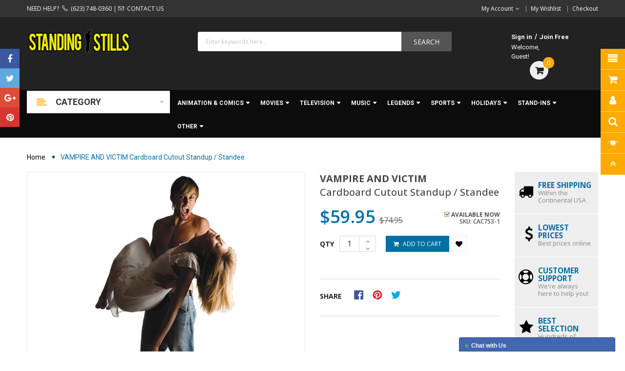

--- FILE ---
content_type: text/css
request_url: https://standingstills.com/cdn/shop/t/2/assets/globo.menu.css?v=57147196898109246991647368646
body_size: 7232
content:
@import"https://fonts.googleapis.com/css2?family=Work+Sans:ital,wght@0,500&family=Work+Sans:ital,wght@0,500&family=Work+Sans:ital,wght@0,600&family=Work+Sans:ital,wght@0,400&family=Work+Sans:ital,wght@0,400";@import"https://maxcdn.bootstrapcdn.com/font-awesome/4.7.0/css/font-awesome.min.css";.gm-menu .owl-carousel{display:none;width:100%;-webkit-tap-highlight-color:transparent;position:relative;z-index:1}.gm-menu .owl-carousel .gmowl-stage{position:relative;-ms-touch-action:pan-Y;touch-action:manipulation;-moz-backface-visibility:hidden}.gm-menu .owl-carousel .gmowl-stage:after{content:".";display:block;clear:both;visibility:hidden;line-height:0;height:0}.gm-menu .owl-carousel .gmowl-stage-outer{position:relative;overflow:hidden;-webkit-transform:translate3d(0,0,0)}.gm-menu .owl-carousel .gmowl-item,.gm-menu .owl-carousel .gmowl-wrapper{-webkit-backface-visibility:hidden;-moz-backface-visibility:hidden;-ms-backface-visibility:hidden;-webkit-transform:translate3d(0,0,0);-moz-transform:translate3d(0,0,0);-ms-transform:translate3d(0,0,0)}.gm-menu .owl-carousel .gmowl-item{position:relative;min-height:1px;float:left;-webkit-backface-visibility:hidden;-webkit-tap-highlight-color:transparent;-webkit-touch-callout:none}.gm-menu .owl-carousel .gmowl-item img{display:block;width:100%}.gm-menu .owl-carousel .gmowl-dots.disabled,.gm-menu .owl-carousel .gmowl-nav.disabled{display:none}.gm-menu .owl-carousel .gmowl-dot,.gm-menu .owl-carousel .gmowl-nav .gmowl-next,.gm-menu .owl-carousel .gmowl-nav .gmowl-prev{cursor:pointer;-webkit-user-select:none;-khtml-user-select:none;-moz-user-select:none;-ms-user-select:none;user-select:none}.gm-menu .owl-carousel .gmowl-nav button.gmowl-next,.gm-menu .owl-carousel .gmowl-nav button.gmowl-prev,.gm-menu .owl-carousel button.gmowl-dot{background:0;color:inherit;border:0;padding:0!important;font:inherit}.gm-menu .owl-carousel.gmowl-loaded{display:block}.gm-menu .owl-carousel.gmowl-loading{opacity:0;display:block}.gm-menu .owl-carousel.gmowl-hidden{opacity:0}.gm-menu .owl-carousel.gmowl-refresh .gmowl-item{visibility:hidden}.gm-menu .owl-carousel.gmowl-drag .gmowl-item{-ms-touch-action:pan-y;touch-action:pan-y;-webkit-user-select:none;-moz-user-select:none;-ms-user-select:none;user-select:none}.gm-menu .owl-carousel.gmowl-grab{cursor:move;cursor:grab}.gm-menu .owl-carousel.gmowl-rtl{direction:rtl}.gm-menu .owl-carousel.gmowl-rtl .gmowl-item{float:right}.no-js .gm-menu .owl-carousel{display:block}.gm-menu .owl-carousel .animated{animation-duration:1s;animation-fill-mode:both}.gm-menu .owl-carousel .gmowl-animated-in{z-index:0}.gm-menu .owl-carousel .gmowl-animated-out{z-index:1}.gm-menu .owl-carousel .fadeOut{animation-name:fadeOut}@keyframes fadeOut{0%{opacity:1}to{opacity:0}}.gm-menu .gmowl-height{transition:height .5s ease-in-out}.gm-menu .owl-carousel .gmowl-item .gmowl-lazy{opacity:0;transition:opacity .4s ease}.gm-menu .owl-carousel .gmowl-item .gmowl-lazy:not([src]),.gm-menu .owl-carousel .gmowl-item .gmowl-lazy[src^=""]{max-height:0}.gm-menu .owl-carousel .gmowl-item img.gmowl-lazy{transform-style:preserve-3d}.gm-menu .owl-carousel .gmowl-video-wrapper{position:relative;height:100%;background:#000}.gm-menu .owl-carousel .gmowl-video-play-icon{position:absolute;height:80px;width:80px;left:50%;top:50%;margin-left:-40px;margin-top:-40px;background:url(owl.video.play.png) no-repeat;cursor:pointer;z-index:1;-webkit-backface-visibility:hidden;transition:transform .1s ease}.gm-menu .owl-carousel .gmowl-video-play-icon:hover{-ms-transform:scale(1.3,1.3);transform:scale(1.3)}.gm-menu .owl-carousel .gmowl-video-playing .gmowl-video-play-icon,.gm-menu .owl-carousel .gmowl-video-playing .gmowl-video-tn{display:none}.gm-menu .owl-carousel .gmowl-video-tn{opacity:0;height:100%;background-position:center center;background-repeat:no-repeat;background-size:contain;transition:opacity .4s ease}.gm-menu .owl-carousel .gmowl-video-frame{position:relative;z-index:1;height:100%;width:100%}.gmcol,.gmcol-1,.gmcol-10,.gmcol-11,.gmcol-12,.gmcol-2,.gmcol-3,.gmcol-4,.gmcol-5,.gmcol-6,.gmcol-7,.gmcol-8,.gmcol-9,.gmcol-auto,.gmcol-lg,.gmcol-lg-1,.gmcol-lg-10,.gmcol-lg-11,.gmcol-lg-12,.gmcol-lg-2,.gmcol-lg-3,.gmcol-lg-4,.gmcol-lg-5,.gmcol-lg-6,.gmcol-lg-7,.gmcol-lg-8,.gmcol-lg-9,.gmcol-lg-auto,.gmcol-md,.gmcol-md-1,.gmcol-md-10,.gmcol-md-11,.gmcol-md-12,.gmcol-md-2,.gmcol-md-3,.gmcol-md-4,.gmcol-md-5,.gmcol-md-6,.gmcol-md-7,.gmcol-md-8,.gmcol-md-9,.gmcol-md-auto,.gmcol-sm,.gmcol-sm-1,.gmcol-sm-10,.gmcol-sm-11,.gmcol-sm-12,.gmcol-sm-2,.gmcol-sm-3,.gmcol-sm-4,.gmcol-sm-5,.gmcol-sm-6,.gmcol-sm-7,.gmcol-sm-8,.gmcol-sm-9,.gmcol-sm-auto,.gmcol-xl,.gmcol-xl-1,.gmcol-xl-10,.gmcol-xl-11,.gmcol-xl-12,.gmcol-xl-2,.gmcol-xl-3,.gmcol-xl-4,.gmcol-xl-5,.gmcol-xl-6,.gmcol-xl-7,.gmcol-xl-8,.gmcol-xl-9,.gmcol-xl-auto{position:relative;width:100%;min-height:1px;padding-right:15px;padding-left:15px}.gmcol-full{-webkit-box-flex:0;-ms-flex:0 0 100%;flex:0 0 100%;max-width:100%}.gmcol{-ms-flex-preferred-size:0;flex-basis:0;-webkit-box-flex:1;-ms-flex-positive:1;flex-grow:1;max-width:100%}.gmcol-auto{-webkit-box-flex:0;-ms-flex:0 0 auto;flex:0 0 auto;width:auto;max-width:none}.gmcol-1{-webkit-box-flex:0;-ms-flex:0 0 8.333333%;flex:0 0 8.333333%;max-width:8.333333%}.gmcol-2{-webkit-box-flex:0;-ms-flex:0 0 16.666667%;flex:0 0 16.666667%;max-width:16.666667%}.gmcol-3{-webkit-box-flex:0;-ms-flex:0 0 25%;flex:0 0 25%;max-width:25%}.gmcol-4{-webkit-box-flex:0;-ms-flex:0 0 33.333333%;flex:0 0 33.333333%;max-width:33.333333%}.gmcol-5{-webkit-box-flex:0;-ms-flex:0 0 41.666667%;flex:0 0 41.666667%;max-width:41.666667%}.gmcol-6{-webkit-box-flex:0;-ms-flex:0 0 50%;flex:0 0 50%;max-width:50%}.gmcol-7{-webkit-box-flex:0;-ms-flex:0 0 58.333333%;flex:0 0 58.333333%;max-width:58.333333%}.gmcol-8{-webkit-box-flex:0;-ms-flex:0 0 66.666667%;flex:0 0 66.666667%;max-width:66.666667%}.gmcol-9{-webkit-box-flex:0;-ms-flex:0 0 75%;flex:0 0 75%;max-width:75%}.gmcol-10{-webkit-box-flex:0;-ms-flex:0 0 83.333333%;flex:0 0 83.333333%;max-width:83.333333%}.gmcol-11{-webkit-box-flex:0;-ms-flex:0 0 91.666667%;flex:0 0 91.666667%;max-width:91.666667%}.gmcol-12{-webkit-box-flex:0;-ms-flex:0 0 100%;flex:0 0 100%;max-width:100%}@media (min-width:576px){.gmcol-sm{-ms-flex-preferred-size:0;flex-basis:0;-webkit-box-flex:1;-ms-flex-positive:1;flex-grow:1;max-width:100%}.gmcol-sm-auto{-webkit-box-flex:0;-ms-flex:0 0 auto;flex:0 0 auto;width:auto;max-width:none}.gmcol-sm-1{-webkit-box-flex:0;-ms-flex:0 0 8.333333%;flex:0 0 8.333333%;max-width:8.333333%}.gmcol-sm-2{-webkit-box-flex:0;-ms-flex:0 0 16.666667%;flex:0 0 16.666667%;max-width:16.666667%}.gmcol-sm-3{-webkit-box-flex:0;-ms-flex:0 0 25%;flex:0 0 25%;max-width:25%}.gmcol-sm-4{-webkit-box-flex:0;-ms-flex:0 0 33.333333%;flex:0 0 33.333333%;max-width:33.333333%}.gmcol-sm-5{-webkit-box-flex:0;-ms-flex:0 0 41.666667%;flex:0 0 41.666667%;max-width:41.666667%}.gmcol-sm-6{-webkit-box-flex:0;-ms-flex:0 0 50%;flex:0 0 50%;max-width:50%}.gmcol-sm-7{-webkit-box-flex:0;-ms-flex:0 0 58.333333%;flex:0 0 58.333333%;max-width:58.333333%}.gmcol-sm-8{-webkit-box-flex:0;-ms-flex:0 0 66.666667%;flex:0 0 66.666667%;max-width:66.666667%}.gmcol-sm-9{-webkit-box-flex:0;-ms-flex:0 0 75%;flex:0 0 75%;max-width:75%}.gmcol-sm-10{-webkit-box-flex:0;-ms-flex:0 0 83.333333%;flex:0 0 83.333333%;max-width:83.333333%}.gmcol-sm-11{-webkit-box-flex:0;-ms-flex:0 0 91.666667%;flex:0 0 91.666667%;max-width:91.666667%}.gmcol-sm-12{-webkit-box-flex:0;-ms-flex:0 0 100%;flex:0 0 100%;max-width:100%}}@media (min-width:768px){.gmcol-md{-ms-flex-preferred-size:0;flex-basis:0;-webkit-box-flex:1;-ms-flex-positive:1;flex-grow:1;max-width:100%}.gmcol-md-auto{-webkit-box-flex:0;-ms-flex:0 0 auto;flex:0 0 auto;width:auto;max-width:none}.gmcol-md-1{-webkit-box-flex:0;-ms-flex:0 0 8.333333%;flex:0 0 8.333333%;max-width:8.333333%}.gmcol-md-2{-webkit-box-flex:0;-ms-flex:0 0 16.666667%;flex:0 0 16.666667%;max-width:16.666667%}.gmcol-md-3{-webkit-box-flex:0;-ms-flex:0 0 25%;flex:0 0 25%;max-width:25%}.gmcol-md-4{-webkit-box-flex:0;-ms-flex:0 0 33.333333%;flex:0 0 33.333333%;max-width:33.333333%}.gmcol-md-5{-webkit-box-flex:0;-ms-flex:0 0 41.666667%;flex:0 0 41.666667%;max-width:41.666667%}.gmcol-md-6{-webkit-box-flex:0;-ms-flex:0 0 50%;flex:0 0 50%;max-width:50%}.gmcol-md-7{-webkit-box-flex:0;-ms-flex:0 0 58.333333%;flex:0 0 58.333333%;max-width:58.333333%}.gmcol-md-8{-webkit-box-flex:0;-ms-flex:0 0 66.666667%;flex:0 0 66.666667%;max-width:66.666667%}.gmcol-md-9{-webkit-box-flex:0;-ms-flex:0 0 75%;flex:0 0 75%;max-width:75%}.gmcol-md-10{-webkit-box-flex:0;-ms-flex:0 0 83.333333%;flex:0 0 83.333333%;max-width:83.333333%}.gmcol-md-11{-webkit-box-flex:0;-ms-flex:0 0 91.666667%;flex:0 0 91.666667%;max-width:91.666667%}.gmcol-md-12{-webkit-box-flex:0;-ms-flex:0 0 100%;flex:0 0 100%;max-width:100%}}@media (min-width:992px){.gmcol-lg{-ms-flex-preferred-size:0;flex-basis:0;-webkit-box-flex:1;-ms-flex-positive:1;flex-grow:1;max-width:100%}.gmcol-lg-auto{-webkit-box-flex:0;-ms-flex:0 0 auto;flex:0 0 auto;width:auto;max-width:none}.gmcol-lg-1{-webkit-box-flex:0;-ms-flex:0 0 8.333333%;flex:0 0 8.333333%;max-width:8.333333%}.gmcol-lg-2{-webkit-box-flex:0;-ms-flex:0 0 16.666667%;flex:0 0 16.666667%;max-width:16.666667%}.gmcol-lg-3{-webkit-box-flex:0;-ms-flex:0 0 25%;flex:0 0 25%;max-width:25%}.gmcol-lg-4{-webkit-box-flex:0;-ms-flex:0 0 33.333333%;flex:0 0 33.333333%;max-width:33.333333%}.gmcol-lg-5{-webkit-box-flex:0;-ms-flex:0 0 41.666667%;flex:0 0 41.666667%;max-width:41.666667%}.gmcol-lg-6{-webkit-box-flex:0;-ms-flex:0 0 50%;flex:0 0 50%;max-width:50%}.gmcol-lg-7{-webkit-box-flex:0;-ms-flex:0 0 58.333333%;flex:0 0 58.333333%;max-width:58.333333%}.gmcol-lg-8{-webkit-box-flex:0;-ms-flex:0 0 66.666667%;flex:0 0 66.666667%;max-width:66.666667%}.gmcol-lg-9{-webkit-box-flex:0;-ms-flex:0 0 75%;flex:0 0 75%;max-width:75%}.gmcol-lg-10{-webkit-box-flex:0;-ms-flex:0 0 83.333333%;flex:0 0 83.333333%;max-width:83.333333%}.gmcol-lg-11{-webkit-box-flex:0;-ms-flex:0 0 91.666667%;flex:0 0 91.666667%;max-width:91.666667%}.gmcol-lg-12{-webkit-box-flex:0;-ms-flex:0 0 100%;flex:0 0 100%;max-width:100%}}@media (min-width:1200px){.gmcol-xl{-ms-flex-preferred-size:0;flex-basis:0;-webkit-box-flex:1;-ms-flex-positive:1;flex-grow:1;max-width:100%}.gmcol-xl-auto{-webkit-box-flex:0;-ms-flex:0 0 auto;flex:0 0 auto;width:auto;max-width:none}.gmcol-xl-1{-webkit-box-flex:0;-ms-flex:0 0 8.333333%;flex:0 0 8.333333%;max-width:8.333333%}.gmcol-xl-2{-webkit-box-flex:0;-ms-flex:0 0 16.666667%;flex:0 0 16.666667%;max-width:16.666667%}.gmcol-xl-3{-webkit-box-flex:0;-ms-flex:0 0 25%;flex:0 0 25%;max-width:25%}.gmcol-xl-4{-webkit-box-flex:0;-ms-flex:0 0 33.333333%;flex:0 0 33.333333%;max-width:33.333333%}.gmcol-xl-5{-webkit-box-flex:0;-ms-flex:0 0 41.666667%;flex:0 0 41.666667%;max-width:41.666667%}.gmcol-xl-6{-webkit-box-flex:0;-ms-flex:0 0 50%;flex:0 0 50%;max-width:50%}.gmcol-xl-7{-webkit-box-flex:0;-ms-flex:0 0 58.333333%;flex:0 0 58.333333%;max-width:58.333333%}.gmcol-xl-8{-webkit-box-flex:0;-ms-flex:0 0 66.666667%;flex:0 0 66.666667%;max-width:66.666667%}.gmcol-xl-9{-webkit-box-flex:0;-ms-flex:0 0 75%;flex:0 0 75%;max-width:75%}.gmcol-xl-10{-webkit-box-flex:0;-ms-flex:0 0 83.333333%;flex:0 0 83.333333%;max-width:83.333333%}.gmcol-xl-11{-webkit-box-flex:0;-ms-flex:0 0 91.666667%;flex:0 0 91.666667%;max-width:91.666667%}.gmcol-xl-12{-webkit-box-flex:0;-ms-flex:0 0 100%;flex:0 0 100%;max-width:100%}}.gm-menu li{margin:0}.gmcol-full>.gm-tabs{margin-left:-15px;margin-right:-15px}.gm-no-padding{padding:0!important}.gm-menu-installed .gm-menu,.gm-menu-installed .gm-menu *{box-sizing:border-box}.gm-menu-installed .gm-menu,.gm-menu-installed .gm-menu ul{list-style:none;padding:0;margin:0}.gm-menu-installed .gm-menu{display:-webkit-box;display:-ms-flexbox;display:-webkit-flex;display:flex;flex-wrap:wrap;margin:0;padding:0;text-align:left;position:relative}.gm-menu-installed .gm-menu:after,.gm-menu-installed .gm-menu:before{display:none!important}.gm-item.gm-level-0{flex:0 0 auto;-webkit-flex:0 0 auto}.gm-item.gm-level-0.gm-active{z-index:999}.gm-menu-installed .gm-menu .gm-grid-item{padding:0 15px;overflow:hidden}.gm-menu-installed .gm-menu .gm-aliexpress>.gm-grid>.gm-grid-item{overflow:visible!important}.gm-menu-installed .gm-menu .gm-grid{margin-left:0;margin-right:0;display:flex;flex-wrap:wrap;min-width:100%;align-items:flex-start}.gm-menu-installed .gm-menu a{text-decoration:none;display:block;letter-spacing:0;text-transform:none;text-shadow:none!important;white-space:normal}.gm-menu-installed .gm-level-0>a,.gm-menu-installed .gm-dropdown>li>a,.gm-menu-installed.onSortDropdown>li>a,.gm-menu-installed .gm-tab-links>li>a{padding:15px 20px!important;display:flex;align-items:center;justify-content:start}.gm-menu.gm-submenu-align-right{justify-content:flex-end}.gm-menu.gm-submenu-align-center{justify-content:center}.gm-submenu-dropdown{position:relative}.gm-dropdown{position:absolute;opacity:0;min-width:180px;flex-direction:column;visibility:hidden;z-index:-1}.gm-menu-installed .gm-dropdown>li>a>.gm-text{white-space:nowrap}.gm-submenu-align-left>.gm-submenu{left:0}.gm-submenu-align-right>.gm-submenu{right:0}.gm-submenu-align-center>.gm-submenu{left:50%;right:auto;-webkit-transform:translateX(-50%);-ms-transform:translateX(-50%);transform:translate(-50%)}.gm-submenu>.gm-submenu-align-right>.gm-submenu{right:100%;top:0}.gm-submenu>.gm-submenu-align-left>.gm-submenu{left:100%;top:0}.gm-bordered .gm-submenu.gm-submenu-bordered>.gm-submenu-align-right>.gm-submenu,.gm-bordered .gm-submenu.gm-submenu-bordered>.gm-submenu-align-left>.gm-submenu{top:-1px}.gm-submenu-mega.gm-submenu-align-left,.gm-submenu-mega.gm-submenu-align-right,.gm-submenu-mega.gm-submenu-align-center{position:relative}.gm-submenu-mega.gm-submenu-align-left>.gm-submenu,.gm-submenu-mega.gm-submenu-align-right>.gm-submenu,.gm-submenu-mega.gm-submenu-align-center>.gm-submenu{position:absolute}.gm-submenu{display:block!important;position:absolute!important;opacity:0!important;visibility:hidden!important;z-index:-1!important;background-size:cover!important}.gm-item.gm-level-0:not(.gm-active)>.gm-submenu{overflow:hidden}.gm-submenu.gm-dropdown{display:flex!important;overflow:visible}.gm-active>.gm-submenu{visibility:visible!important;z-index:1000!important;opacity:1!important}.gm-menu.gm-submenu-align-left .gm-level-0.searchItem,.gm-menu.gm-submenu-align-left .gm-item.gm-level-0.accountItem.gm-ritem{margin-left:auto}.gm-menu .gm-item.gm-level-0.accountItem.gm-ritem+.gm-level-0.gm-ritem,.gm-menu .gm-item.gm-level-0.accountItem.gm-ritem+.gm-level-0.searchItem{margin-left:0}.gm-dropdown.gm-orientation-horizontal{flex-wrap:wrap}.gm-orientation-horizontal{flex-direction:row!important}.gm-orientation-horizontal>.gm-submenu-dropdown>.gm-dropdown{top:100%}.gm-orientation-horizontal>.gm-submenu-dropdown.gm-submenu-align-left>.gm-dropdown{left:0;right:auto}.gm-orientation-horizontal>.gm-submenu-dropdown.gm-submenu-align-right>.gm-dropdown{right:0;left:auto}.gm-submenu-align-full,.gm-submenu-align-full .gm-submenu-dropdown{position:static!important}.gm-submenu-align-full>.gm-submenu,.gm-submenu-align-full .gm-submenu.gm-dropdown{left:0;right:0;-webkit-transform:translateX(0);-ms-transform:translateX(0);transform:translate(0);width:auto;min-width:100%}.gm-submenu-align-full .gm-submenu.gm-submenu-bordered.gm-dropdown .gm-submenu.gm-dropdown{left:-1px;right:-1px}.gm-jc-start,.gm-jc-left{justify-content:flex-start;text-align:left}.gm-jc-center{justify-content:center;text-align:center}.gm-menu-installed .gm-menu img{max-width:100%;height:auto;display:block}.gm-ai-top{align-items:flex-start}.gm-ai-bottom{align-items:flex-end}.gm-ai-center{align-items:center}.gm-ai-stretch{align-items:stretch}.gm-jc-end{justify-content:flex-end}.gm-jc-around{justify-content:space-around}.gm-jc-between{justify-content:space-between}.gm-tabs.gm-tabs-left,.gm-tabs.gm-tabs-right{display:flex;flex-wrap:wrap}.gm-tabs-right{flex-direction:row-reverse}.gm-tabs-top>.gm-tab-links{display:flex;flex-wrap:wrap}.gm-tabs-top>.gm-tab-links,.gm-tabs-top>.gm-tab-contents{flex:0 0 100%}.gm-menu-mobile .gm-tabs-top>.gm-tab-links>li{flex:0 0 100%;max-width:100%}.gm-menu-mobile .gm-tab-links>.alignment{display:none}.gm-tabs-left>.gm-tab-links,.gm-tabs-right>.gm-tab-links{flex:0 0 25%;min-width:150px;display:flex;flex-wrap:wrap;align-content:flex-start}.gm-tabs-left>.gm-tab-contents,.gm-tabs-right>.gm-tab-contents{flex:1 1 75%;width:75%}.gm-tabs .gm-tabs-left>.gm-tab-links,.gm-tabs .gm-tabs-right>.gm-tab-links{flex:0 0 33.33333%;width:33.33333%;min-width:150px;display:flex;flex-wrap:wrap}.gm-menu-installed .gm-menu .gm-tabs .gm-tabs-left>.gm-tab-contents,.gm-menu-installed .gm-menu .gm-tabs .gm-tabs-right>.gm-tab-contents{flex:1 1 66.66667%;width:66.66667%}.gm-menu-installed .gm-menu .gm-tabs .gm-tabs .gm-tabs-left>.gm-tab-links,.gm-menu-installed .gm-menu .gm-tabs .gm-tabs .gm-tabs-right>.gm-tab-links{flex:0 0 50%;width:50%;min-width:150px;display:flex;flex-wrap:wrap}.gm-menu-installed .gm-menu .gm-tabs .gm-tabs .gm-tabs-left>.gm-tab-contents,.gm-menu-installed .gm-menu .gm-tabs .gm-tabs .gm-tabs-right>.gm-tab-contents{flex:1 1 50%;width:50%}.gm-menu-installed .gm-menu .gm-tabs-left>.gm-tab-links>li,.gm-menu-installed .gm-menu .gm-tabs-right>.gm-tab-links>li{flex:0 0 100%;width:100%}.gm-tab-links{position:relative}.gm-tab-links>li{z-index:2;position:relative}.gm-active-link-marker{position:absolute;left:0;top:0;-webkit-transform:translateY(0);transform:translateY(0);z-index:1;display:-webkit-box;display:-ms-flexbox;display:flex;-webkit-transition:height .3s ease,-webkit-transform .15s ease;transition:height .3s ease,-webkit-transform .15s ease;transition:height .3s ease,transform .15s ease;transition:height .3s ease,transform .15s ease,-webkit-transform .15s ease}.gm-menu-installed .gm-menu .gm-tab-content{z-index:-1;height:0;opacity:0;display:flex;flex-wrap:wrap;visibility:hidden;overflow:hidden}.gm-menu-installed .gm-menu .gm-level-0.gm-active .gm-tab-content.hc.gm-active{opacity:1;visibility:visible;z-index:9999;height:auto;min-height:100%}.gm-menu-installed .gm-menu .gm-tab-panel{width:100%;display:flex;flex-wrap:wrap}.gm-links,.gm-image,.gm-single-product,.gm-products-list,.gm-products-grid,.gm-products-carousel,.gm-contact,.gm-html{padding:12px 0!important}.gm-menu-installed .gm-menu .gm-group{display:flex;flex-wrap:wrap;margin-left:-15px;margin-right:-15px;align-content:flex-start}.gm-links>li>a,.gm-image .gm-target{display:flex;align-items:center}.gm-links.gm-jc-center>li>a{justify-content:center}.gm-links.gm-jc-center>li>a .gm-text{text-align:left;flex:0 0 auto}.gm-links.gm-jc-end>li>a{justify-content:flex-start;flex-direction:row-reverse}.gm-links.gm-jc-end>li>a .gm-text{text-align:right}.gm-jc-end .gm-icon{margin-left:10px;margin-right:0}.gm-links>li.gm-heading>a{display:flex}.gm-links>li:not(.gm-heading)>a{padding:5px 0;display:flex}.gm-icon.gm-icon-img{max-width:60px}.gm-menu-installed .gm-menu .gm-tab-links .gm-item>.gm-target>.gm-icon.gm-icon-img{flex:1 1 auto}.gm-links>.gm-heading,.gm-products-carousel .gm-heading,.gm-products-list .gm-heading,.gm-products-grid .gm-heading{border-bottom:1px solid #ebebeb!important}.gm-heading{padding-top:0;padding-bottom:12px;margin-bottom:7px!important}.gm-links>li+li.gm-heading{padding-top:15px}.gm-image>a{flex-wrap:wrap}.gm-image>a>*{flex:1 1 100%}.gm-image img,.gm-image svg{width:100%;height:auto}.gm-image img+div,.gm-image svg+div{margin-top:12px}.gm-single-product .gm-product-img{width:100%;height:auto;margin-bottom:12px}.gm-single-product .gm-placeholder-svg{margin-bottom:12px}.gm-single-product .gm-product-name,.gm-product-price{margin-bottom:5px}.gm-old-price,.gm-old-price>*{color:#999;text-decoration:line-through}.gm-product-price .gm-price{margin-right:12px}.gm-product-mini{padding-bottom:12px;padding-top:12px}.gm-width-full>.gm-tabs{margin-left:-15px;margin-right:-15px}.gm-menu-installed .gm-product-mini>a{display:flex;align-items:center;margin:0!important}.gm-product-price span{display:inline-block}.gm-product-mini .gm-product-img{flex:1 1 30%;min-width:60px;margin-bottom:0}.gm-product-mini .gm-product-img .gm-product-img{flex:1 1 100%;min-width:60px;margin-bottom:0;width:100%;height:auto}.gm-product-mini .gm-product-details{flex:1 1 70%;padding-left:15px;overflow:hidden}.gm-product-mini .gm-product-details .gm-product-name{margin-bottom:6px}.gm-products-carousel{position:relative}.gm-products-carousel .gm-single-product{padding:0}.gm-text{flex:1 1 auto}.gm-icon{margin-right:10px}.gm-description{display:block}.gm-owlcarousel.owl-carousel .gmowl-nav{position:absolute;bottom:100%;right:0;margin-bottom:18px;display:flex}.gm-owlcarousel.owl-carousel .gmowl-nav button,.gm-owlcarousel.owl-carousel .gmowl-nav>div{width:25px;height:25px;background:#303030!important;color:#fff!important;display:flex;align-items:center;justify-content:center;border-radius:2px}.gm-owlcarousel.owl-carousel .gmowl-nav button+button,.gm-owlcarousel.owl-carousel .gmowl-nav>div+div{margin-left:5px}.gm-owlcarousel.owl-carousel .gmowl-nav button:after,.gm-owlcarousel.owl-carousel .gmowl-nav>div:after{margin-left:3px;content:"";position:absolute;width:7px;height:7px;border-left:solid 2px #fff;border-top:solid 2px #fff;transform:rotate(-45deg)}.gm-owlcarousel.owl-carousel .gmowl-nav button+button:after,.gm-owlcarousel.owl-carousel .gmowl-nav div+div:after{transform:rotate(135deg);margin-left:0}.gm-form-control{padding:9px 10px!important;min-height:36px;min-width:36px;width:100%;margin-bottom:12px!important;border:1px solid #e0e0e0!important;background:transparent!important;border-radius:2px!important;font-family:inherit}form#gm-contact-form{margin:15px 0 25px}form#gm-contact-form .gm-grid{margin-left:-15px;margin-right:-15px}.gm-contact .gm-heading{padding-bottom:0}input.gm-btn{position:relative;display:inline-flex;align-items:center;justify-content:center;min-height:36px;min-width:36px;margin:0;padding:10px 16px;background:linear-gradient(180deg,#fff,#f9fafb);border:.1rem solid #c4cdd5;box-shadow:0 1px #161d250d;border-radius:2px;line-height:1;color:#212b36;text-align:center;cursor:pointer;-webkit-user-select:none;-moz-user-select:none;-ms-user-select:none;user-select:none;text-decoration:none;transition-property:background,border,box-shadow;transition-duration:.2s;transition-timing-function:cubic-bezier(.64,0,.35,1);-webkit-tap-highlight-color:transparent}.gm-menu iframe{max-width:100%;max-height:320px}.gm-target{position:relative}.gm-retractor:after{content:"\f105"}.gm-menu-mobile .gm-retractor:after{content:"\f107"!important}.gm-menu-mobile .gm-active>.gm-target>.gm-retractor:after{content:"\f106"!important}.gm-level-0>.gm-target>.gm-retractor:after{content:"\f107"}.gm-level-0>.gm-target>.gm-retractor{margin-left:10px}.gm-retractor{display:none;font: 14px/1 FontAwesome;font-size:inherit;text-rendering:auto;-webkit-font-smoothing:antialiased;-moz-osx-font-smoothing:grayscale}.gm-has-retractor .gm-retractor{display:inline-block;margin-left:10px}.gm-submenu-dropdown.gm-submenu-align-full>.gm-target>.gm-retractor{margin-left:10px}.gm-submenu-dropdown.gm-submenu-align-full>.gm-target>.gm-retractor:after{content:"\f107"}.gm-submenu .gm-submenu-align-right .gm-retractor:after{content:"\f104"}.submenu-background{position:absolute;top:0;left:0;right:0;bottom:0;opacity:.5;z-index:-1}.gm-only-image img{max-height:60px}.gm-target.gm-only-image{padding-top:0;padding-bottom:0}.gm-menu-installed .gm-products-grid.gm-grid,.gm-menu-installed .gm-products-list.gm-grid,.gm-menu-installed .gm-menu .gm-collections{margin-left:-15px;margin-right:-15px;width:auto;min-width:100%}.gm-menu-installed .gm-menu .gm-collection{padding-top:12px;padding-bottom:12px}.gm-menu-installed .gm-menu .gm-collection-top .gm-collection-img{width:100%;height:auto;margin-bottom:12px}.gm-menu-installed .gm-menu .gm-collection-left .gm-target{display:flex;align-items:center}.gm-menu-installed .gm-menu .gm-collection-left .gm-target>.gm-collection-img{flex:1 1 30%;min-width:60px}.gm-menu-installed .gm-menu .gm-collection-left .gm-target>.gm-collection-details{flex:1 1 70%;padding-left:15px}.gm-links .gm-icon{min-width:18px}.gm-links .gm-item{display:block}.createItem a.gm-target .gm-text{flex:1 1 auto}.gm-owlcarousel-outer .gm-single-product{padding-right:1px}.gm-badge{position:relative;margin-left:10px;height:0;font-size:85%}.gm-badge:after{content:"";display:block;width:0;height:0;border-right:5px solid;border-top:5px solid transparent;border-bottom:5px solid transparent;right:100%;top:50%;position:absolute;margin-top:-5px}.gm-badge span{padding:1px 8px;display:inline-block;border-radius:2px}.gm-menu:not(.gm-menu-mobile) .gm-badge-top:after{content:"";display:block;position:absolute;top:100%;border-top:4px solid;border-left:4px solid transparent;border-right:4px solid transparent;left:50%;margin-left:-4px;margin-top:0}.gm-menu:not(.gm-menu-mobile) .gm-badge-top{bottom:100%;left:50%;height:auto;margin-left:0;position:absolute;margin-bottom:-12px;-webkit-transform:translate(-50%,0);-ms-transform:translate(-50%,0);transform:translate(-50%)}.gm-tab-links .gm-item>.gm-target>.gm-text{flex:1 1 auto}.gm-tabs-top>.gm-tab-links>.gm-item>.gm-target>.gm-retractor{margin-left:10px}.gm-tabs-top>.gm-tab-links>.gm-item>.gm-target>.gm-retractor:after{content:"\f107"}.gm-image .gm-target.gm-jc-end{text-align:right}.gm-tabs-right>.gm-tab-links>.gm-item>.gm-target{flex-direction:row-reverse}.gm-tabs-right>.gm-tab-links>.gm-item>.gm-target>.gm-text{text-align:right}.gm-tabs-right>.gm-tab-links>.gm-item>.gm-target>.editor{left:0;right:auto}.gm-tabs-right>.gm-tab-links>.gm-item>.gm-target>.gm-retractor:after{content:"\f104"}.gm-submenu-aliexpress .gm-tab-links{border:none!important}.gm-submenu-aliexpress .gm-tab-contents{position:relative}.gm-submenu-aliexpress>.gm-aliexpress>.gm-grid>.gm-item>.gm-tabs>.gm-tab-links{-webkit-align-self:flex-start;align-self:flex-start}.gm-submenu-aliexpress>.gm-aliexpress>.gm-grid>.gm-item>.gm-tabs>.gm-tab-contents>.gm-tab-content{width:100%;box-shadow:0 1px 10px #0000001f}.gm-submenu.gm-aliexpress{border:none!important}.gm-image-2 .gm-image{position:relative}.gm-image-2 .gm-image .gm-target{position:absolute;bottom:27px;background:#000000a6;left:15px;right:15px;padding:10px}.gm-image-2 .gm-image .gm-target .gm-text,.gm-image-2 .gm-image .gm-target .gm-description{color:#fff}.gm-image-2 .gm-image img,.gm-image-2 .gm-image svg{margin-bottom:0}.gm-products-grid.gm-grid.no-heading,.gm-products-carousel.no-heading{padding-top:0!important}.no-heading .gm-owlcarousel.owl-carousel .gmowl-nav{bottom:auto;right:auto;width:100%;margin-bottom:0;top:35%}.no-heading .gm-owlcarousel.owl-carousel .gmowl-nav .gmowl-next{right:1px;position:absolute;z-index:999}.no-heading .gm-owlcarousel.owl-carousel .gmowl-nav .gmowl-prev{left:0;position:absolute;z-index:999}@media (max-width:767px){.gm-owlcarousel.owl-carousel .gmowl-nav{bottom:auto;right:auto;width:100%;margin-bottom:0;top:35%}.gm-owlcarousel.owl-carousel .gmowl-nav .gmowl-next{right:1px;position:absolute;z-index:999}.gm-owlcarousel.owl-carousel .gmowl-nav .gmowl-prev{left:0;position:absolute;z-index:999}}.gm-placeholder-svg{display:block;fill:#85858559;background-color:#8585851a;width:100%;height:auto;max-width:100%;max-height:100%;border:1px solid rgba(133,133,133,.2)}.gm-level-0 .Polaris-Icon .Polaris-Icon__Svg{color:currentColor;display:block;fill:currentColor}.gm-transition-fade .gm-item>.gm-submenu{-webkit-transition-duration:.25s;transition-duration:.25s;-webkit-transition-timing-function:ease-in;transition-timing-function:ease-in;-webkit-transition-property:opacity,visibility;transition-property:opacity,visibility}.gm-transition-shiftup .gm-item>.gm-submenu{margin-top:20px;-webkit-transition-duration:.1s;transition-duration:.1s;-webkit-transition-timing-function:ease-in;transition-timing-function:ease-in;-webkit-transition-property:margin-top,opacity,visibility;transition-property:margin-top,opacity,visibility}.gm-transition-shiftup .gm-item.gm-active>.gm-submenu,.gm-menu-mobile .gm-item>.gm-submenu{margin-top:0!important}.gm-transition-zoomin .gm-item>.gm-submenu{-webkit-transition-duration:.1s;transition-duration:.1s;-webkit-transition-timing-function:ease-in;transition-timing-function:ease-in;-webkit-transition-property:-webkit-transform,transform,opacity,visibility;transition-property:-webkit-transform,transform,opacity,visibility}.gm-transition-zoomin .gm-item:not(.gm-submenu-align-center)>.gm-submenu{-webkit-transform:scale(.9);transform:scale(.9)}.gm-transition-zoomin .gm-item:not(.gm-submenu-align-center).gm-active>.gm-submenu{-webkit-transform:scale(1);transform:scale(1)}.gm-transition-zoomin .gm-item.gm-submenu-align-center>.gm-submenu{-webkit-transform:scale(.9) translateX(-50%)!important;transform:scale(.9) translate(-50%)!important}.gm-transition-zoomin .gm-item.gm-submenu-align-center.gm-active>.gm-submenu{-webkit-transform:scale(1) translateX(-50%)!important;transform:scale(1) translate(-50%)!important}.gm-transition-shiftdown .gm-item.gm-active>.gm-submenu{-webkit-transform:translate3d(0px,-12px,0px);transform:translate3d(0,-12px,0)}.gm-transition-shiftdown .gm-item.gm-active>.gm-submenu{-webkit-transform:translate3d(0px,0px,0px);transform:translateZ(0);transition:all .3s cubic-bezier(.2,.06,.05,.95)}.gm-submenu.gm-search-form{margin:0;z-index:9;background:#fff}.gm-submenu.gm-search-form form{display:flex;position:relative;margin:0}.gm-submenu.gm-search-form input{font-size:1.6rem;font-weight:400;line-height:20px;text-transform:none;letter-spacing:normal;position:relative;z-index:20;display:block;flex:1 1 0;width:200px;max-width:100%;min-height:45px!important;margin:0;padding:5px 10px 5px 22px;background:0;border:0;font-family:inherit;font-size:inherit;font-weight:inherit;-webkit-appearance:none;-moz-appearance:none;appearance:none}.gm-submenu.gm-search-form button{background:0;border:0;min-height:45px;min-width:45px;padding:15px 20px;font-size:14px;position:absolute;right:0;top:0;line-height:1}li.gm-level-0.searchItem a{height:100%}.gm-menu.gm-menu-mobile>.gm-item{width:100%}.gm-menu.gm-menu-mobile .gm-tabs-left>.gm-tab-links,.gm-menu.gm-menu-mobile .gm-tabs-right>.gm-tab-links,.gm-menu.gm-menu-mobile .gm-tabs-left>.gm-tab-contents,.gm-menu.gm-menu-mobile .gm-tabs-right>.gm-tab-contents{width:100%!important;flex:0 0 100%!important}.gm-menu.gm-menu-mobile>.gm-level-0>.gm-submenu{position:static!important;display:none!important;opacity:1!important;visibility:visible!important;z-index:1!important;width:100%!important;-webkit-transform:translateX(0);-ms-transform:translateX(0);transform:translate(0)}.gm-menu.gm-menu-mobile .gm-dropdown{position:static!important;display:none!important;opacity:1!important;visibility:visible!important;z-index:1!important}.gm-menu.gm-menu-mobile .gm-active>.gm-dropdown,.gm-menu.gm-menu-mobile>.gm-level-0.gm-active>.gm-submenu{display:block!important}.gm-menu.gm-menu-mobile .gm-grid-item{width:100%;flex:1 1 100%;max-width:100%}.gm-menu.gm-menu-mobile .gm-links .gm-item[data-link-group]:not(.gm-heading):not(.gm-active):not([data-link-group="0"]),.gm-menu:not(.gm-menu-mobile) .gm-links .gm-heading .gm-retractor{display:none}.gm-menu.gm-menu-mobile .gm-jc-center{text-align:left}.gm-menu.gm-menu-mobile .gm-submenu-aliexpress .gm-tab-contents>.gm-tab-content{position:static}.gm-tab-links>.gm-item>.gm-tab-panel{display:none}.gm-tab-links>.gm-item.gm-active>.gm-tab-panel{display:block}.gm-menu.gm-menu-mobile>.gm-level-0>.gm-submenu.gm-search-form{display:block!important}.gm-menu-mobile .searchItem .gm-target{display:none!important}.gm-menu-mobile .searchItem{order:-1}.gm-no-padding{padding:0}.gm-no-padding>*{padding:0!important}.gm-hidden{display:none!important;visibility:hidden;opacity:0}.gm-item.gm-level-0{margin:0;padding:0!important}.gm-menu:not(.gm-menu-mobile) .gm-level-0>.gm-target{height:100%}.gm-menu:not(.gm-menu-mobile) .gm-level-0.createItem>a.gm-target{padding:0 15px!important}.gm-item.searchItem{position:relative}.gm-single-product>.gm-target{position:relative}.gm-single-product>.gm-target .gm-label.gm-sold_out-label{position:absolute;right:0;top:0;padding:8px 18px;background:#d5d5d5;text-transform:uppercase;font-weight:700;color:#757575}.gm-single-product>.gm-target .gm-label.gm-sale-label{position:absolute;right:0;top:0;padding:8px 18px;background-color:#ec523e;color:#fff;text-transform:uppercase;font-weight:700}.gm-menu.gm-menu-mobile .gm-level-0>.gm-target>.gm-retractor,.gm-menu.gm-menu-mobile .gm-tab-links>.gm-item>.gm-target>.gm-retractor,.gm-menu.gm-menu-mobile .gm-submenu-dropdown>.gm-target>.gm-retractor{position:absolute;top:0;right:0;bottom:0;left:auto;margin:0;display:flex;align-items:center;width:50px;justify-content:center;z-index:9}.gm-menu.gm-menu-mobile .gm-tabs-right>.gm-tab-links>.gm-item>.gm-target>.gm-retractor{left:0;right:auto}body.theme_store_id_775 #StickyNav .grid--table{position:relative;z-index:7}body.theme_store_id_775 #StickyNav .grid--table #SiteNavParent>.gm-menu{position:initial}body.theme_store_id_775 #StickyNav .grid--table #SiteNavParent>.gm-menu>.gm-level-0>a{min-height:57px}body.theme_store_id_578 #shopify-section-header .gm-menu{margin-bottom:15px}@media only screen and (min-width:750px){body.theme_store_id_578 #SiteNav .gm-menu{display:none!important}}@media only screen and (max-width:749px){body.theme_store_id_578 #shopify-section-header .gm-menu{display:none!important}}body.theme_store_id_766 .drawer-nav .gm-menu{margin-top:10px}body.theme_store_id_766 .action-bar .gm-menu>.gm-level-0>a{min-height:52px}body.theme_store_id_766 #PageContainer,body.theme_store_id_766 .action-area,body.theme_store_id_766 .action-bar{overflow:visible}body.theme_store_id_796 .mobile-nav-wrapper{z-index:9}body.theme_store_id_796 #AccessibleNav .gm-menu{position:static}body.theme_store_id_796 #AccessibleNav .gm-menu>.gm-level-0>a{min-height:54px}@media screen and (max-width:770px){body.theme_store_id_679 .gm-menu:not(.gm-menu-mobile){display:none!important}}@media screen and (min-width:769px){body.theme_store_id_679 .gm-menu.gm-menu-mobile{display:none!important}}@media screen and (max-width:770px){body.theme_store_id_829 .gm-menu:not(.gm-menu-mobile){display:none!important}}@media screen and (min-width:769px){body.theme_store_id_829 .site-header__navigation{display:none!important}}body.theme_store_id_730 .drawer__inner{padding-left:15px!important;padding-right:15px!important}.theme_store_id_730 .site-header .grid--table{position:relative}.theme_store_id_730.gm-menu-installed .gm-menu.site-nav{position:static}.gm-menu-installed .gm-menu.site-nav .gm-item.gm-level-0>.gm-target{min-height:53px}@media screen and (max-width:770px){body.theme_store_id_730 .gm-menu:not(.gm-menu-mobile){display:none!important}}@media screen and (min-width:769px){body.theme_store_id_730 .site-header__navigation,body.theme_store_id_730 .site-nav__link--burger{display:none!important}}body.theme_store_id_719 .site-nav .gm-menu li{border-top:0;border-bottom:0}body.theme_store_id_782 li.gm-item.gm-level-0.btn__account>a{position:static!important;padding:15px 20px}body.theme_store_id_782 .site-header--classic .nav-bar>ul.gm-menu,body.theme_store_id_782 .site-header--classic .nav-bar>ul.gm-menu>.gm-level-0,body.theme_store_id_782 .site-header--classic .nav-bar>ul.gm-menu>.gm-level-0>a{height:100%}body.theme_store_id_782 .site-header--drawer .nav-bar{padding:75px 15px}.theme_store_id_855 .HorizontalList.gm-menu{margin:0}.theme_store_id_855 .Header--center .Header__MainNav{margin:0;padding-bottom:0}.theme_store_id_855 .Header--inline .Header__FlexItem{margin-bottom:40px}.theme_store_id_855 .Header--inline .Header__MainNav{position:absolute;bottom:0;left:0;padding-bottom:0;width:100%;text-align:center}.theme_store_id_855 .Header--inline .Header__Wrapper{padding-bottom:24px}.theme_store_id_857 .header-layout .site-nav.site-navigation.gm-menu{padding:0;width:100%;position:static}.theme_store_id_857 .header-layout{position:relative}.theme_store_id_857 .header-item.header-item--navigation{padding-right:15px;padding-left:15px}.theme_store_id_838 .site-navigation{position:relative}.theme_store_id_838 .site-navigation .navmenu.gm-menu{position:static;margin-left:0}.theme_store_id_838 .site-navigation .navmenu.gm-menu .gm-submenu-align-full>.gm-submenu,.theme_store_id_838 .site-navigation .navmenu.gm-menu .gm-submenu-align-full .gm-submenu.gm-dropdown{left:25px;right:25px}.theme_store_id_838 .site-navigation .navmenu.gm-menu>.gm-level-0>a{min-height:49px}.theme_store_id_847 .header-item--navigation .gm-menu{position:static;width:100%}.theme_store_id_847 .header-layout{position:relative}@media only screen and (min-width:590px){.theme_store_id_847 #NavDrawer .drawer__inner{padding-left:20px;padding-right:20px}}.theme_store_id_688 .gm-menu{position:static}.theme_store_id_688 .header div.container{position:relative}.theme_store_id_688 .gm-menu .mm-listview>li:not(.mm-divider):after{left:0}.theme_store_id_606 .gm-menu{position:static}.theme_store_id_606 .main-header .bottom-row .gm-menu>.gm-level-0>a{min-height:50px}.theme_store_id_606 .main-header .bottom-row{height:auto;min-height:50px}.theme_store_id_606 .gm-submenu-align-full>.gm-submenu,.theme_store_id_606 .gm-submenu-align-full .gm-submenu.gm-dropdown{left:40px;right:40px;width:auto;min-width:auto}.theme_store_id_623.gm-menu-installed .gm-menu{margin:0 auto}.theme_store_id_739.gm-menu-installed .nav--desktop .gm-menu{display:flex;position:static}.theme_store_id_739.gm-menu-installed .nav--mobile .gm-menu{width:100%;max-height:75vh;overflow:auto}.theme_store_id_739.gm-menu-installed .nav--desktop .main-menu>li:first-child a{margin-left:0!important}.theme_store_id_739.gm-menu-installed .gm-menu>li>a{margin:0;letter-spacing:0;text-transform:none;transform:translate(0);outline:0}.theme_store_id_739.gm-menu-installed .nav--mobile .main-menu.gm-menu li{border-bottom:0}.theme_store_id_739.gm-menu-installed .nav--mobile .main-menu.gm-menu li a{width:100%}@media screen and (min-width:769px){.theme_store_id_739.gm-menu-installed .showDesktop .nav--desktop{position:relative}}.theme_store_id_380.gm-menu-installed #MobileNav.gm-menu{display:none}.theme_store_id_380.gm-menu-installed .mobile-nav__link.gm-item.gm-level-0:after{content:"";display:block;clear:both}#eleganss-hy.gm-menu-installed.theme_store_id_735 header.site-header.minimal .layout-horizontal .logo-contain{width:300px}#eleganss-hy.gm-menu-installed.theme_store_id_735 .gm-menu{position:static}.gm-owlcarousel-outer{max-width:100%}@media (max-width: 575px){[class*=gmcol-]{-ms-flex:0 0 100%!important;flex:0 0 100%!important;max-width:100%!important}}.gm-menu-installed .gm-menu{line-height:1.4;background-color:#000!important;color:#313131;font-family:Work Sans,sans-serif;font-size:13px}.gm-menu-installed .gm-menu.gm-bordered:not(.gm-menu-mobile)>.gm-level-0+.gm-level-0{border-left:1px solid #0f0f0f!important}.gm-menu-installed .gm-menu.gm-mobile-bordered.gm-menu-mobile>.gm-level-0+.gm-level-0:not(.searchItem){border-top:1px solid #0f0f0f!important}.gm-menu-installed .gm-item.gm-level-0>.gm-target>.gm-text{font-family:Work Sans,sans-serif!important}.gm-menu-installed .gm-menu .gm-item.gm-level-0>.gm-target{padding:15px 20px!important;color:#fff!important;font-family:Work Sans,sans-serif!important;font-size:14px!important;font-weight:500!important;font-style:normal!important;line-height:20px!important}.gm-submenu.gm-search-form input{line-height:40px!important}.gm-menu-installed .gm-menu .gm-item.gm-level-0.gm-active>.gm-target,.gm-menu-installed .gm-menu .gm-item.gm-level-0:hover>.gm-target{background-color:#1d1d1d!important;color:#f6f1f1!important}.gm-menu-installed .gm-menu .gm-item.gm-level-0>.gm-target>.gm-icon,.gm-menu-installed .gm-menu .gm-item.gm-level-0>.gm-target>.gm-text,.gm-menu-installed .gm-menu .gm-item.gm-level-0>.gm-target>.gm-retractor{color:#fff!important;font-size:14px!important;font-weight:500!important;font-style:normal!important;line-height:20px!important}.gm-menu-installed .gm-menu .gm-item.gm-level-0.gm-active>.gm-target>.gm-icon,.gm-menu-installed .gm-menu .gm-item.gm-level-0.gm-active>.gm-target>.gm-text,.gm-menu-installed .gm-menu .gm-item.gm-level-0.gm-active>.gm-target>.gm-retractor,.gm-menu-installed .gm-menu .gm-item.gm-level-0:hover>.gm-target>.gm-icon,.gm-menu-installed .gm-menu .gm-item.gm-level-0:hover>.gm-target>.gm-text,.gm-menu-installed .gm-menu .gm-item.gm-level-0:hover>.gm-target>.gm-retractor{color:#f6f1f1!important}.gm-menu-installed .gm-submenu.gm-submenu-bordered:not(.gm-aliexpress){border:1px solid #d1d1d1!important}.gm-menu-installed .gm-menu-mobile .gm-tabs>.gm-tab-links>.gm-item{border-top:1px solid #d1d1d1!important}.gm-menu-installed .gm-menu .gm-tab-links>.gm-item.gm-active>.gm-target{background-color:#d9d9d9!important}.gm-menu-installed .gm-menu .gm-submenu.gm-mega,.gm-menu-installed .gm-menu .gm-submenu.gm-search-form,.gm-menu-installed .gm-menu .gm-submenu-aliexpress .gm-tab-links,.gm-menu-installed .gm-menu .gm-submenu-aliexpress .gm-tab-content{background-color:#fff!important}.gm-menu-installed .gm-menu .gm-submenu-bordered .gm-tabs-left>.gm-tab-links{border-right:1px solid #d1d1d1!important}.gm-menu-installed .gm-menu .gm-submenu-bordered .gm-tabs-top>.gm-tab-links{border-bottom:1px solid #d1d1d1!important}.gm-menu-installed .gm-menu .gm-submenu-bordered .gm-tabs-right>.gm-tab-links{border-left:1px solid #d1d1d1!important}.gm-menu-installed .gm-menu .gm-tab-links>.gm-item>.gm-target,.gm-menu-installed .gm-menu .gm-tab-links>.gm-item>.gm-target>.gm-text{font-family:Work Sans,sans-serif;font-size:14px;font-weight:500;font-style:normal}.gm-menu-installed .gm-menu .gm-tab-links>.gm-item>.gm-target>.gm-icon{font-size:14px}.gm-menu-installed .gm-menu .gm-tab-links>.gm-item>.gm-target,.gm-menu-installed .gm-menu .gm-tab-links>.gm-item>.gm-target>.gm-text,.gm-menu-installed .gm-menu .gm-tab-links>.gm-item>.gm-target>.gm-retractor,.gm-menu-installed .gm-menu .gm-tab-links>.gm-item>.gm-target>.gm-icon{color:#202020!important}.gm-menu-installed .gm-menu .gm-tab-links>.gm-item.gm-active>.gm-target,.gm-menu-installed .gm-menu .gm-tab-links>.gm-item.gm-active>.gm-target>.gm-text,.gm-menu-installed .gm-menu .gm-tab-links>.gm-item.gm-active>.gm-target>.gm-retractor,.gm-menu-installed .gm-menu .gm-tab-links>.gm-item.gm-active>.gm-target>.gm-icon{color:#000!important}.gm-menu-installed .gm-menu .gm-dropdown{background-color:#fff!important}.gm-menu-installed .gm-menu .gm-dropdown>li>a{line-height:20px!important}.gm-menu-installed .gm-menu .gm-tab-links>li>a{line-height:20px!important}.gm-menu-installed .gm-menu .gm-links>li:not(.gm-heading)>a{line-height:20px!important}.gm-html-inner,.gm-menu-installed .gm-menu .gm-submenu .gm-item .gm-target{color:#313131!important;font-family:Work Sans,sans-serif!important;font-size:13px!important;font-weight:400!important;font-style:normal!important}.gm-menu-installed .gm-menu .gm-submenu .gm-item .gm-heading{color:#ae2828!important;font-family:Work Sans,sans-serif!important;font-size:14px!important;font-weight:600!important;font-style:normal!important;display:block}.gm-menu-installed .gm-menu .gm-submenu .gm-item .gm-heading .gm-target{color:#ae2828!important;font-family:Work Sans,sans-serif!important;font-size:14px!important;font-weight:600!important;font-style:normal!important}.gm-menu-installed .gm-menu .gm-submenu .gm-target:hover,.gm-menu-installed .gm-menu .gm-submenu .gm-target:hover .gm-text,.gm-menu-installed .gm-menu .gm-submenu .gm-target:hover .gm-icon,.gm-menu-installed .gm-menu .gm-submenu .gm-target:hover .gm-retractor{color:#000!important}.gm-menu-installed .gm-menu .gm-submenu .gm-target:hover .gm-price{color:#313131!important}.gm-menu-installed .gm-menu .gm-submenu .gm-target:hover .gm-old-price{color:#969696!important}.gm-menu-installed .gm-menu .gm-submenu .gm-target:hover>.gm-text>.gm-description{color:#4d5bcd!important}.gm-menu-installed .gm-menu .gm-submenu .gm-item .gm-description{color:#969696!important;font-family:Work Sans,sans-serif!important;font-size:12px!important;font-weight:400!important;font-style:normal!important}.gm-single-product>.gm-target .gm-label.gm-sale-label{color:#fff!important;background:#ec523e!important}.gm-single-product>.gm-target .gm-label.gm-sold_out-label{color:#757575!important;background:#d5d5d5!important}.theme_store_id_411.gm-menu-installed .mobile-menu--wrapper .gm-menu{display:block}.theme_store_id_411 .mobile-menu--wrapper ul li a{border:none;padding:0}.theme_store_id_141 .shifter-navigation input#q{margin-left:0;width:`100%}@media only screen and (min-width: 769px){.theme_store_id_687.gm-menu-installed .wsmenu{padding:6px 0}}.theme_store_id_304 ul li{list-style-type:none!important}@media only screen and (min-width: 768px){.theme_store_id_304 #gm_mobile_nav{display:none!important}}@media only screen and (max-width: 767px){.theme_store_id_304 #gm_desktop_nav{display:none!important}.theme_store_id_304 #gm_mobile_nav .slicknav_menu a.slicknav_btn{text-align:center}}.theme_store_id_601.gm-menu-installed .gm-level-0>a.icon-cart.cart-button{padding:8.5px!important}.theme_store_id_601.gm-menu-installed .gm-level-0>a.icon-account,.theme_store_id_601.gm-menu-installed .gm-level-0>a.icon-search{color:#fff!important;padding:15px!important}.theme_store_id_601.nav ul li .cart-button span{padding-bottom:0}.theme_store_id_601 #nav .gm-level-0>a,.theme_store_id_601 #nav .gm-level-0>select.currencies{color:#fff!important}.theme_store_id_601 #nav .gm-level-0>select.currencies>option{background-color:#000!important}@media only screen and (max-width: 740px){.theme_store_id_567 #gm_desktop_nav{display:none!important}}.theme_store_id_801 #shopify-section-header{position:relative;z-index:2}.gm-menu-installed .gm-menu>.gm-level-0.gm-theme-li>a{color:#fff!important;font-family:Work Sans,sans-serif!important;font-size:14px!important}@media screen and (min-width: 1024px){.theme_store_id_849 .site-header.is-standard.header--no-bg{top:32px}}.theme_store_id_842 .site-header img{max-height:100%}.theme_store_id_842 .site-nav.style--sidebar .primary-menu li{margin-bottom:0}@media only screen and (min-width: 768px){.theme_store_id_863 .gm-menu.mobile-site-nav{display:none!important}.theme_store_id_863 .gm-menu.site-nav{overflow-x:unset}}@media only screen and (max-width: 767px){.theme_store_id_863 .gm-menu.site-nav{display:none!important}}.theme_store_id_464 .nav ul.gm-grid li.gm-item,.theme_store_id_464 .nav ul li.gm-item.gm-level-1{display:block}.theme_store_id_464 .gm-theme-search form.search{margin:10px}.theme_store_id_464 .gm-theme-search form.search .search_box{width:100%!important}.theme_store_id_677 .gm-nav-677{margin-top:50px;margin-bottom:20px}.theme_store_id_57 .gm-top-menu-57{margin-top:20px}.theme_store_id_57 #side-menu ul{margin:0}.theme_store_id_57 #side-menu .gm-theme-li.has-sub a.newfont{background-color:unset;background-image:none;border-radius:0}.theme_store_id_57 #side-menu .gm-theme-li.has-sub .top-link:after{right:20px}.theme_store_id_57.gm-menu-installed #sidebar .gm-menu{z-index:998}.js .theme_store_id_57 #side-menu ul.gm-grid{display:flex;margin:0}.theme_store_id_57 #side-menu ul.gm-grid{background:unset}.theme_store_id_57 #side-menu ul ul a{padding-left:0}.theme_store_id_57 #side-menu ul a{border-bottom:0;padding:0}.theme_store_id_450 .mainnav a{margin:0;border:none}.theme_store_id_793 .gm-menu{margin:17px 0}@media screen and (min-width: 1020px){.theme_store_id_793 nav ul.gm-links{display:block}}.theme_store_id_793 .header-drawer .gm-menu{margin:75px 0}@media screen and (max-width: 720px){.theme_store_id_793 .header-drawer .gm-menu{margin:30px 0 60px}}.theme_store_id_705 .navigation .gm-menu li a,.theme_store_id_705 .navigation .gm-menu li .tier-toggle-wrap{border-top:none!important;background:transparent!important}@media screen and (max-width: 1020px){.theme_store_id_705 .navigation.processed.mobile-visible{overflow:unset!important}.theme_store_id_705 .navigation.processed.mobile-visible ul{height:auto!important}}@media only screen and (min-width: 990px){.theme_store_id_859 .gm-nav-859{display:block;margin-top:2.5rem}}@media only screen and (max-width: 989px){.theme_store_id_859 .gm-nav-859{display:none}}@media only screen and (max-width: 639px){.theme_store_id_587 .gm-menu{display:none}}.theme_store_id_816 .gm-menu{margin-right:30px}.theme_store_id_777 .drawer a,.drawer h3,.drawer .h3{color:#fff!important}.theme_store_id_777 .mobile-nav__link h3,.mobile-nav__link .h3{margin-top:0;margin-bottom:0}.theme_store_id_790 .main-navigation .gm-submenu li.gm-heading{display:block}.gm-menu-installed.theme_store_id_732 .logo-nav .gm-item.gm-level-0>.logo{margin:0}.theme_store_id_790 .main-navigation .gm-submenu li.gm-item{display:block}.theme_store_id_790 .site-header div{text-align:unset}@media only screen and (min-width: 1025px){.theme_store_id_853 .gm-nav-853{position:relative;display:block;width:100%}}@media only screen and (max-width: 1024px){.theme_store_id_853 .gm-nav-853{display:none}}.theme_store_id_808 .navigation-menu a{margin:0}@media only screen and (min-width: 768px){.theme_store_id_457 .mobile-nav-dropdown-container .gm-menu{display:none}}.theme_store_id_230 #navblock .gm-menu{position:static}.gm-menu-installed #SiteNavParent .gm-menu#SiteNav{z-index:9}@media only screen and (min-width: 768px){.theme_store_id_230 .gm-nav-230{position:relative;display:block;width:100%}}@media only screen and (max-width: 767px){.theme_store_id_230 .gm-nav-230{display:none}}@media only screen and (min-width: 48em){.theme_store_id_714 .menu--desktop .menu__link{opacity:1}}.theme_store_id_714.gm-menu-installed .gm-level-0>a.menu__link{padding:18px 20px!important}body.gm-menu-installed .header-item.header-item--navigation.gm-theme-Expanse>ul,body.gm-menu-installed .header-item.header-item--navigation.gm-theme-902>ul{width:100%!important}
/*# sourceMappingURL=/cdn/shop/t/2/assets/globo.menu.css.map?v=57147196898109246991647368646 */


--- FILE ---
content_type: text/css
request_url: https://standingstills.com/cdn/shop/t/2/assets/style-theme.scss.css?v=8103437161751285081715289799
body_size: 11116
content:
.page-wrapper.wrapper-iframed{margin:20px auto}.page-wrapper.wrapper-rounded{margin:20px auto;border-radius:10px;overflow:hidden}.wrapper-boxed,.wrapper-iframed,.wrapper-rounded{max-width:1200px;margin:0 auto;background:#fff;box-shadow:0 0 10px #0003}.wrapper-boxed .header-fixed.stickytop,.wrapper-iframed .header-fixed.stickytop,.wrapper-rounded .header-fixed.stickytop{left:auto;right:auto}.page-wrapper{overflow-x:hidden}#goToTop{position:fixed;bottom:50px;top:auto!important;cursor:pointer;background-color:#fa0;color:#fff;display:inline-block;line-height:55px;text-align:center;width:48px;height:48px;z-index:30;border-radius:4px;-webkit-border-radius:4px;opacity:1;right:20px;-webkit-transition:all .3s ease-in-out 0s;-moz-transition:all .3s ease-in-out 0s;transition:all .3s ease-in-out 0s;-webkit-transform:scale(1);-moz-transform:scale(1);-ms-transform:scale(1);-o-transform:scale(1);transform:scale(1)}#goToTop:hover{box-shadow:0 4px 5px #00000024,0 1px 10px #0000001f,0 2px 4px -1px #0000004d}#goToTop.hidden-top{bottom:-100px;opacity:0;-webkit-transform:scale(0);-moz-transform:scale(0);-ms-transform:scale(0);-o-transform:scale(0);transform:scale(0)}#goToTop span{display:block}#goToTop span:before{content:"\f102";display:inline-block;font-family:FontAwesome;font-synthesis:weight style;line-height:1;color:#fff;text-align:center;font-size:25px;-webkit-animation-name:hvr-bob-float,hvr-bob;animation-name:hvr-bob-float,hvr-bob;-webkit-animation-duration:.3s,1s;animation-duration:.3s,1s;-webkit-animation-delay:0s,.3s;animation-delay:0s,.3s;-webkit-animation-timing-function:ease-out,ease-in-out;animation-timing-function:ease-out,ease-in-out;-webkit-animation-iteration-count:1,infinite;animation-iteration-count:1,infinite;-webkit-animation-fill-mode:forwards;animation-fill-mode:forwards;-webkit-animation-direction:normal,alternate;animation-direction:normal,alternate}@-webkit-keyframes hvr-bob{0%{-webkit-transform:translateY(4px);transform:translateY(4px)}50%{-webkit-transform:translateY(2px);transform:translateY(2px)}to{-webkit-transform:translateY(8px);transform:translateY(8px)}}@keyframes hvr-bob{0%{-webkit-transform:translateY(4px);transform:translateY(4px)}50%{-webkit-transform:translateY(0px);transform:translateY(0)}to{-webkit-transform:translateY(4px);transform:translateY(4px)}}#loadingSite{position:fixed;top:0;bottom:0;width:100%;z-index:9999;background:#fff}.loader{position:fixed;top:0;width:100%;height:100%;z-index:9999;background:url(//standingstills.com/cdn/shopifycloud/shopify/assets/no-image-100-c91dd4bdb56513f2cbf4fc15436ca35e9d4ecd014546c8d421b1aece861dfecf_small.gif) 50% 50% no-repeat}.ov{overflow:hidden;clear:both}.box-label{position:absolute;right:10px;top:10px}.label-product{border-radius:50%;color:#fff;display:block;font-size:11px;font-weight:400;height:34px;width:34px;text-transform:uppercase;line-height:34px;z-index:1;text-align:center;padding:0}.label-product.label-sale{background:#e93434;margin-bottom:5px}.label-product.label-new{background-color:#8dc44f}.box-price,.price{margin:0 0 15px}.box-price .price-old,.price .price-old{font-size:14px;font-weight:400;color:#b3b3b3;text-decoration:line-through;display:inline-block;line-height:100%}.box-price .price-new,.box-price span.price,.price .price-new,.price span.price{color:#000;font-size:16px;vertical-align:top;font-weight:600}@media (min-width: 1200px){.box-price .price-new,.box-price span.price,.price .price-new,.price span.price{font-size:18px}}.box-price .price-new,.price .price-new{margin-right:5px}.custom-reviews{color:#fec42d;font-size:13px;margin:0 0 5px;overflow:hidden}.custom-reviews [class^=spr-icon-]:before,.custom-reviews [class*=" spr-icon-"]:before{font-size:100%;width:1.3em}.custom-reviews .spr-badge-caption{display:none}.filters-toolbar-wrapper{border-bottom:1px solid #eaeaea;padding-bottom:15px;margin-bottom:24px;display:inline-block;width:100%;background:#fff}.filters-toolbar-wrapper h3.page-title{font-size:20px;color:#464646;font-weight:600;margin:0;padding:4px 0 0}.filters-toolbar-wrapper h3.page-title:before{display:none}.filters-toolbar-wrapper .filters-toolbar{display:table}.filters-toolbar-wrapper .filters-toolbar .col-md-4:last-child{text-align:right;padding-top:4px}.filters-toolbar-wrapper .filters-toolbar .filters-toolbar-item{display:table-cell}.filters-toolbar-wrapper .filters-toolbar .filters-toolbar-item.filter-fiel{position:relative}.filters-toolbar-wrapper .filters-toolbar .filters-toolbar-item.filter-fiel:after{content:"\f078";top:-1px;color:#666;font-family:FontAwesome;font-size:9px;line-height:33px;display:inline-block;border:1px solid #d7d7d7;height:35px;position:relative;width:35px;text-align:center;margin-left:-4px}.filters-toolbar-wrapper .filters-toolbar .changeView{display:inline-block;border:none;float:left;width:35px;height:35px;overflow:hidden;text-indent:-9999px;background-repeat:no-repeat;-webkit-transition:all .2s linear;-moz-transition:all .2s linear;-o-transition:all .2s linear;-ms-transition:all .2s linear;transition:all .2s linear}.filters-toolbar-wrapper .filters-toolbar .changeView:active,.filters-toolbar-wrapper .filters-toolbar .changeView:focus{outline:none}.filters-toolbar-wrapper .filters-toolbar .changeView.mode-grid{background-color:#252525;background-image:url(//standingstills.com/cdn/shop/t/2/assets/grid.png?v=156085509110615346061515443215);background-repeat:no-repeat;background-position:center center}.filters-toolbar-wrapper .filters-toolbar .changeView.mode-grid:hover,.filters-toolbar-wrapper .filters-toolbar .changeView.mode-grid.active{background-color:#fa0}.filters-toolbar-wrapper .filters-toolbar .changeView.mode-list{background-color:#252525;background-image:url(//standingstills.com/cdn/shop/t/2/assets/list.png?v=136794132330574943291515443217);background-repeat:no-repeat;background-position:center center}.filters-toolbar-wrapper .filters-toolbar .changeView.mode-list:hover,.filters-toolbar-wrapper .filters-toolbar .changeView.mode-list.active{background-color:#fa0}.filters-toolbar-wrapper label.label-sortby{margin-right:5px;margin-bottom:0;font-weight:400;color:#222}.filters-toolbar-wrapper .filters-toolbar-sort{padding:0 20px;border:1px solid #d7d7d7;height:35px;position:relative;cursor:pointer;line-height:33px;background:transparent;max-width:145px;margin:0;border-radius:0}.filters-toolbar-wrapper .filters-toolbar-sort:focus{outline:none}.label.label-stock{position:absolute;bottom:10px;padding:5px 8px;left:10px;font-size:10px;font-weight:400;text-transform:uppercase;z-index:2}.label.label-stock.label1{background-color:#5cb85c}.label.label-stock.label2{z-index:3;background-color:#de2828}h3.page-title{font-size:16px;color:#222;text-transform:uppercase;position:relative;line-height:100%;margin:0 0 15px;padding-bottom:8px}@media (min-width: 992px){h3.page-title{font-size:22px}}h3.page-title:before{content:"";width:70px;height:1px;display:inline-block;position:absolute;bottom:-2px;left:0;background:#fa0}h2.page-title{font-size:167%;text-transform:capitalize;font-weight:700;position:relative;line-height:100%;margin:0 0 40px;padding-bottom:15px;color:#222}h2.page-title:before{content:"";width:70px;height:3px;position:absolute;bottom:0;left:0;background:#fa0}.collection_info .collection_image{margin-bottom:20px}.collection_info .collection_image .collection_image_crop{background-repeat:no-repeat;background-size:cover;height:360px;opacity:1}.collection_info .collection-des{margin-bottom:20px}.banner-collection .row{margin:0}.banner-collection .row .col-xs-6{padding:0}.button-group{margin:0;overflow:hidden}.button-group .add-sellect,.button-group .btn-addToCart{background-color:#fff;border:1px solid #ddd;color:#888;font-size:12px;font-weight:400;line-height:100%;padding:13px 20px;border-radius:5px;text-transform:uppercase;display:inline-block}.button-group .add-sellect a,.button-group .btn-addToCart a{color:#474747}.button-group .add-sellect span,.button-group .btn-addToCart span{font-weight:700;text-transform:uppercase}.button-group .add-sellect:hover,.button-group .btn-addToCart:hover{background:#444;border-color:#444;color:#fff}.button-group .add-sellect:hover a,.button-group .btn-addToCart:hover a{color:#fff}.button-group .add-sellect:hover:before,.button-group .btn-addToCart:hover:before{background-position:-67px -272px!important}.products-listing .product-layout .left-block{position:relative;text-align:center}.products-listing .product-layout .left-block .product-image-container{position:relative}.products-listing .product-layout .left-block .product-image-container img{display:block;width:100%}.products-listing .product-layout .left-block .label-sold-out{position:absolute;top:50%;left:50%;margin-top:-2.5em;margin-left:-2.5em;width:5em;height:5em;background:#e74c3cb3;text-transform:uppercase;color:#fff;font-size:15px;line-height:1em;text-align:center;border-radius:50%}.products-listing .product-layout .left-block .label-sold-out span{display:table-cell;width:5em;height:5em;vertical-align:middle}.products-listing .product-layout .description{margin-bottom:30px}.products-listing .product-layout .caption h4{margin:0 0 5px;font-size:14px}.products-listing .product-layout:hover .quickview{z-index:99;top:50%;opacity:1}.products-listing .product-layout:hover .left-block .countdown_box{z-index:99;display:block;opacity:0}.products-listing.grid{z-index:2;clear:both}.products-listing.grid .product-layout{display:block}.products-listing.grid .product-layout .product-item-container{-webkit-transition:all .2s ease-in-out 0s;-moz-transition:all .2s ease-in-out 0s;-ms-transition:all .2s ease-in-out 0s;-o-transition:all .2s ease-in-out 0s;transition:all .2s ease-in-out 0s;background-color:#fff;margin:0 0 30px;padding:0;position:relative;border:1px solid #eaeaea}.products-listing.grid .product-layout .product-item-container .swatch-list{position:absolute;bottom:10px;width:100%;text-align:center}.products-listing.grid .product-layout .product-item-container .swatch-list li{width:16px;height:16px;margin-right:2px;display:inline-block;position:relative;z-index:11;border:1px solid #999;padding:1px;border-radius:100%}.products-listing.grid .product-layout .product-item-container .swatch-list li img{border-radius:100%}.products-listing.grid .product-layout .product-item-container .swatch-list li:last-child{margin:0}.products-listing.grid .product-layout .product-item-container .swatch-list li:hover{border-color:#fa0}.products-listing.grid .product-layout .product-item-container.sold-out{opacity:.4}.products-listing.grid .product-layout .product-item-container.sold-out .quickview-button{display:none!important}.products-listing.grid .product-layout .product-item-container .left-block{position:relative;overflow:hidden}.products-listing.grid .product-layout .product-item-container .left-block .product-image-container>a{position:relative;display:block}.products-listing.grid .product-layout .product-item-container .left-block .button-link{padding:0;position:absolute;z-index:99;right:10px;bottom:35px}.products-listing.grid .product-layout .product-item-container .left-block .button-link .add-to-cart .btn_df{-webkit-transition-delay:.1s;transition-delay:.1s}.products-listing.grid .product-layout .product-item-container .left-block .button-link .quickview-button .btn_df{-webkit-transition-delay:.15s;transition-delay:.15s}.products-listing.grid .product-layout .product-item-container .left-block .button-link .product-addto-links .btn_df{-webkit-transition-delay:.2s;transition-delay:.2s}.products-listing.grid .product-layout .product-item-container .left-block .button-link .btn_df{border:none;display:block;margin-top:5px;padding:0;background-color:#00000080;color:#fff;width:33px;height:33px;line-height:33px;text-align:center;opacity:0;-webkit-transform:translate(50px,0px);-moz-transform:translate(50px,0px);-ms-transform:translate(50px,0px);-o-transform:translate(50px,0px);-webkit-transition:all .2s ease-in-out;-moz-transition:all .2s ease-in-out;-ms-transition:all .2s ease-in-out;-o-transition:all .2s ease-in-out;transition:all .2s ease-in-out}.products-listing.grid .product-layout .product-item-container .left-block .button-link .btn_df:hover{background:#fa0;color:#fff}.products-listing.grid .product-layout .product-item-container .right-block{clear:both;padding:12px;text-align:left;position:relative}.products-listing.grid .product-layout .product-item-container .right-block .spr-badge-starrating .spr-icon{font-size:13px;color:#f7bc3d}.products-listing.grid .product-layout .product-item-container .right-block .title-vendor a{color:#807f7f;font-style:italic}.products-listing.grid .product-layout .product-item-container .right-block .title-vendor a:hover{color:#fa0}.products-listing.grid .product-layout .product-item-container .right-block .caption h4{margin:8px 0;font-weight:400;text-transform:capitalize;font-size:13px}.products-listing.grid .product-layout .product-item-container .second-img{display:block;position:absolute;width:100%;height:100%;top:0;left:0;opacity:0;z-index:-1;visibility:hidden;background:#fff;-webkit-transition:all .3s ease-in-out 0s;-moz-transition:all .3s ease-in-out 0s;-ms-transition:all .3s ease-in-out 0s;-o-transition:all .3s ease-in-out 0s;transition:all .3s ease-in-out 0s}.products-listing.grid .product-layout .product-item-container:hover{box-shadow:0 0 20px #0000000f}.products-listing.grid .product-layout .product-item-container:hover .button-link .btn_df{-webkit-transform:translate(0px,0px);-moz-transform:translate(0px,0px);-ms-transform:translate(0px,0px);-o-transform:translate(0px,0px);opacity:1}.products-listing.grid .product-layout .product-item-container:hover .second-img{opacity:1;z-index:2;visibility:visible}.products-listing.grid .product-layout .product-item-container:hover .caption a{color:#fa0}.products-listing.list .caption h4{font-weight:500;font-size:16px;text-transform:capitalize;margin-bottom:10px}.products-listing.list .caption h4 a{color:#222}.products-listing.list .caption h4 a:hover{color:#fa0}.products-listing.list .button-group{display:table}.products-listing.list .button-group>div{display:table-cell;width:auto;vertical-align:top}.products-listing.list .button-group>div .btn_df{margin-left:2px;width:32px;height:32px;padding:0;line-height:30px;text-align:center;color:#999;border:1px solid #ddd;background:#fff}.products-listing.list .button-group>div .btn_df:hover{background:#fa0;color:#fff;border:1px solid #ffaa00}.products-listing.list .button-group .option,.products-listing.list .button-group .btn-addToCart{padding:10px;border-radius:0;font-size:12px;letter-spacing:2px;border:0;background:#fa0;color:#fff;font-weight:400;line-height:100%;text-transform:uppercase}.products-listing.list .button-group .option:hover,.products-listing.list .button-group .btn-addToCart:hover{opacity:.7}.products-listing.list .button-group .option i,.products-listing.list .button-group .btn-addToCart i{margin-right:6px}.products-listing.list .button-group .btn-button a{color:#fff;display:inline-block}.products-listing.list .button-group .product-addto-links{margin-left:2px}.products-listing.list .button-group .btn-addToCart:hover{background:#fa0!important;color:#fff!important;border-color:#fa0!important}.products-listing.list .product-layout{margin-bottom:30px}.products-listing.list .product-layout .product-item-container{margin-top:-1px;overflow:hidden}.products-listing.list .product-layout .product-item-container .price{padding-bottom:27px;margin:5px 0 30px;border-bottom:1px solid #eaeaea}.products-listing.list .product-layout .product-item-container .left-block .quickview{opacity:0}.products-listing.list .product-layout .product-item-container .left-block .product-image-container{border:1px solid #eaeaea}.products-listing.list .product-layout .product-item-container:hover .left-block{border:none}.products-listing.list .product-layout .product-item-container:hover .left-block .product-image-container.second_img .img_0{top:0;opacity:1;z-index:0}.products-listing.list .product-layout .product-item-container:hover .left-block .quickview{opacity:1;-webkit-transition:all .3s ease-in-out 0s;-moz-transition:all .3s ease-in-out 0s;-ms-transition:all .3s ease-in-out 0s;-o-transition:all .3s ease-in-out 0s;transition:all .3s ease-in-out 0s}.products-listing.list .product-layout .product-item-container:hover .left-block .quickview:hover{background:#fa0;color:#fff;border-color:#fa0}.collection-wrap .collection-img{position:relative}.collection-wrap .collection-img:after{content:"";position:absolute;top:0;left:0;width:100%;height:100%;display:block;background-color:#000;pointer-events:none;opacity:0;filter:alpha(opacity=0);-webkit-transform:scale(.3);-ms-transform:scale(.3);-o-transform:scale(.3);transform:scale(.3);-webkit-transition:all .35s ease;-o-transition:all .35s ease;transition:all .35s ease}.collection-wrap .btn.collection{text-transform:uppercase;font-weight:700;font-size:13px;color:#fff;background:#000;padding:6px 20px}.collection-wrap .btn.collection:hover{background:#fa0}.collection-wrap .figcaption{-webkit-transition:all .35s ease-in-out;-moz-transition:all .35s ease-in-out;-ms-transition:all .35s ease-in-out;-o-transition:all .35s ease-in-out;transition:all .35s ease-in-out;-webkit-transform:scale(.3);-ms-transform:scale(.3);-o-transform:scale(.3);transform:scale(.3);opacity:0}.collection-wrap .collection-info{margin-bottom:40px;margin-top:15px}.collection-wrap .collection-info a.collection-name{font-size:130.76%;text-transform:uppercase;font-weight:700;color:#313131}.collection-wrap .collection-info a.collection-name:hover{color:#fa0}.collection-wrap .collection-info .count-products{font-size:107.69%;margin-top:5px;position:relative;color:#fa0;text-transform:capitalize}.collection-wrap .collection-info .count-products:after,.collection-wrap .collection-info .count-products:before{content:"--";margin:0 5px}.collection-wrap:hover .figcaption{z-index:99;opacity:1;-webkit-transform:scale(1);-ms-transform:scale(1);-o-transform:scale(1);transform:scale(1)}.collection-wrap:hover .collection-img:after{opacity:.5;filter:alpha(opacity=5);-webkit-transform:scale(1);-ms-transform:scale(1);-o-transform:scale(1);transform:scale(1)}.product-single .product-single__image .large-image{cursor:pointer;display:block;padding:1px;overflow:hidden;position:relative;border:1px solid #eaeaea;margin-bottom:10px}.product-single .more-views-verticle{width:80px;float:left;position:relative;margin-right:10px;padding:22px 0}.product-single .more-views-verticle .more-views-nav{left:50%;margin:0 0 0 -20px;padding:0;height:40px;width:40px;line-height:40px;background-color:#d9c2a999;position:absolute;text-align:center;color:#fff;-webkit-transition:all .25s ease-in-out;-moz-transition:all .25s ease-in-out;-ms-transition:all .25s ease-in-out;-o-transition:all .25s ease-in-out;transition:all .25s ease-in-out}.product-single .more-views-verticle .more-views-nav:hover{background:#fa0}.product-single .more-views-verticle .more-views-nav.more-views-prev{top:0;bottom:auto}.product-single .more-views-verticle .more-views-nav.more-views-next{top:auto;bottom:0}.product-single .more-views-verticle .media-list{height:480px;overflow:hidden}.product-single .more-views-verticle .media-list .verticl-carousel a{display:block;margin-bottom:13px;border:#dcdcdc solid 1px;cursor:pointer}.product-single .more-views-verticle .media-list .verticl-carousel a:hover{border-color:#fa0}.product-single .product-single__detail .product-single__title{color:#1c1c1c;margin:0 0 15px;font-size:20px;text-transform:capitalize;color:#464646;line-height:20px}.product-single .product-single__detail .custom-reviews{margin-left:-4px;font-size:13px;color:#f4a137}.product-single .product-single__detail .custom-reviews .spr-badge-caption{display:inline-block;color:#7d7d7d}.product-single .product-single__detail .custom-reviews .spr-badge-caption:before{content:"|";margin-left:15px;left:-9px;position:relative}.product-single .product-single__detail .product-price{margin:10px 0}.product-single .product-single__detail .product-price .price-box .product-price__price,.product-single .product-single__detail .product-price .price-box .special-price{color:#000;font-size:24px;padding:0 5px 0 0;font-weight:500}@media (min-width: 992px){.product-single .product-single__detail .product-price .price-box .product-price__price,.product-single .product-single__detail .product-price .price-box .special-price{font-size:30px;margin:0}}.product-single .product-single__detail .product-price .price-box .old-price{color:#666;text-decoration:line-through;font-size:16px}.product-single .product-single__detail .product-info{margin:10px 0 15px;color:#525252;text-transform:uppercase;font-size:12px;font-weight:600}.product-single .product-single__detail .product-info p{margin-bottom:0;display:inline-block;padding-right:15px}.product-single .product-single__detail .product-info i{color:#598a23}.product-single .product-single__detail .product-info label{display:block;font-size:14px;color:#545454;font-weight:600;text-transform:uppercase;padding-right:5px;float:left}.product-single .product-single__detail .product-single__description{margin:0 0 25px;line-height:21px}.product-single .product-single__detail .product-single__description label{display:block;font-size:14px;color:#000;font-weight:600;text-transform:uppercase;padding-right:5px}.product-single .product-single__detail .product-form-product-template{margin:0}.product-single .product-single__detail .product-form-product-template .box-sellect{display:inline-block;width:100%;margin-bottom:20px}.product-single .product-single__detail .product-form-product-template .box-sellect .selector-wrapper.cl_block{display:block!important}.product-single .product-single__detail .product-form-product-template .box-sellect .selector-wrapper.cl_block:after{content:"\f078";top:-2px;color:#666;font-family:FontAwesome;font-size:9px;line-height:38px;display:inline-block;border:1px solid #d7d7d7;height:40px;position:relative;width:40px;text-align:center;margin-left:-4px}.product-single .product-single__detail .product-form-product-template .box-sellect label{position:absolute;line-height:40px;font-size:14px;color:#1c1c1c;text-transform:uppercase}.product-single .product-single__detail .product-form-product-template .box-sellect select{padding:5px 0 5px 15px;min-width:160px;margin-left:70px;height:40px;border:1px solid #d7d7d7;color:#666}.product-single .product-single__detail .product-form-product-template .box-sellect select:focus{outline:none}.product-single .product-single__detail .product-options-bottom{margin:0 0 20px;overflow:hidden;float:left;display:inline-block}.product-single .product-single__detail .product-options-bottom .product-form__item--quantity{overflow:hidden;margin-bottom:25px;float:left}.product-single .product-single__detail .product-options-bottom .product-form__item--quantity label{float:left;min-width:75px;line-height:33px;font-size:14px;color:#1c1c1c;text-transform:uppercase;margin:0}.product-single .product-single__detail .product-options-bottom .product-form__item--quantity .form_qty{float:left;border:1px solid #d7d7d7;display:block;height:33px;width:auto;position:relative;width:75px}.product-single .product-single__detail .product-options-bottom .product-form__item--quantity input.quantity-selector{-webkit-appearance:none;-moz-appearance:none;-ms-appearance:none;font-size:16px;color:#323232;padding:0;border:none;height:31px;width:40px;text-align:center;background:#fff;border-right:1px solid #d7d7d7}.product-single .product-single__detail .product-options-bottom .product-form__item--quantity .items{width:33px;height:16px;cursor:pointer;position:absolute;line-height:20px;right:0;text-align:center}.product-single .product-single__detail .product-options-bottom .product-form__item--quantity .items:hover{color:#fa0}.product-single .product-single__detail .product-options-bottom .product-form__item--quantity .items.reduced{bottom:0}.product-single .product-single__detail .product-options-bottom .product-form__item--quantity .items.increase{top:0}.product-single .product-single__detail .product-options-bottom .total-price{padding-left:20px;display:inline-block;line-height:33px}.product-single .product-single__detail .product-options-bottom .total-price label{padding-right:10px}.product-single .product-single__detail .product-options-bottom .product-form__item--submit{float:left;clear:both}@media (min-width: 992px){.product-single .product-single__detail .product-options-bottom .product-form__item--submit{margin-left:75px}}.product-single .product-single__detail .product-options-bottom .product-form__item--submit .btn.product-form__cart-submit{background:#272420;overflow:hidden;border:none;color:#fff;font-size:12px;font-size:1.2rem;font-weight:400;line-height:33px;height:33px;padding:0 15px;border-radius:0;text-transform:uppercase;float:left;margin-right:2px;position:relative}.product-single .product-single__detail .product-options-bottom .product-form__item--submit .btn.product-form__cart-submit .fa{padding-right:5px}.product-single .product-single__detail .product-options-bottom .product-form__item--submit .btn.product-form__cart-submit:hover{background:#fa0}.product-single .product-single__detail .product-addto-links{float:left;margin:0 0 0 3px;display:inline-block}.product-single .product-single__detail .product-addto-links .btn_df{background:#fff;height:33px;width:33px;line-height:31px;display:block;border-radius:0;border:1px solid #eaeaea;color:#000;text-align:center;padding:0}.product-single .product-single__detail .product-addto-links .btn_df:hover{border-color:#fa0;background:#fa0;color:#fff}.product-single .product-single__detail .social_share_detail{margin:10px 0 20px;display:inline-block;width:100%;border-top:1px solid #d7d7d7;border-bottom:1px solid #d7d7d7;padding:20px 0}.product-single .product-single__detail .social_share_detail .btn--share .icon{width:20px;height:20px;margin-right:10px}.product-single .product-single__detail .social_share_detail label{display:block;font-size:14px;color:#222;text-transform:uppercase;float:left;min-width:70px;line-height:30px}.product-single .product-single__detail .social_share_detail .btn-share{float:left;font-size:18px;display:block;height:35px;line-height:33px;width:35px;text-align:center;margin-right:10px;margin-bottom:10px;border:1px solid #d7d7d7;color:#646464;-webkit-transition:all .1s ease-in;-moz-transition:all .1s ease-in;-o-transition:all .1s ease-in;-ms-transition:all .1s ease-in;transition:all .1s ease-in}.product-single .product-single__detail .social_share_detail .btn-share:hover{border-color:#fa0;background:#fa0;color:#fff}.product-single .detail_category,.product-single .detail_tag{display:block;overflow:hidden;width:100%}.product-single .detail_category h2,.product-single .detail_tag h2{float:left;min-width:80px;line-height:25px;font-size:14px;color:#1c1c1c;text-transform:uppercase;margin:0 15px 0 0;font-weight:700}.product-single .detail_category li,.product-single .detail_tag li{display:inline-block;padding-right:5px}.product-single .detail_category li a,.product-single .detail_tag li a{color:#545454}.product-single .detail_category li a:hover,.product-single .detail_tag li a:hover{color:#fa0}.product-single .thumbnails-slide .owl-nav{opacity:0}.product-single .thumbnails-slide:hover .owl-nav{opacity:1}.product-single .thumbnails-slide .owl-nav div{width:30px;height:30px;font-size:0;background-color:#c1c1c1;-webkit-transition:all .3s ease-in-out 0s;-moz-transition:all .3s ease-in-out 0s;transition:all .3s ease-in-out 0s;top:50%;margin-top:-13px;position:absolute}.product-single .thumbnails-slide .owl-nav div:hover{background:#fa0}.product-single .thumbnails-slide .owl-nav div.owl-prev{background:url(//standingstills.com/cdn/shop/t/2/assets/ico-prev.png?v=54003846050480449141515443216) no-repeat;background-position:center center;left:-15px;float:left;background-color:#c1c1c1}.product-single .thumbnails-slide .owl-nav div.owl-prev:hover{background-color:#fa0;opacity:1}.product-single .thumbnails-slide .owl-nav div.owl-next{background:url(//standingstills.com/cdn/shop/t/2/assets/ico-next.png?v=182886723010660531931515443215) no-repeat;background-position:center center;right:-15px;float:right;background-color:#c1c1c1}.product-single .thumbnails-slide .owl-nav div.owl-next:hover{background-color:#fa0;opacity:1}.product-single .detail-bottom{margin:30px 0 20px}@media (min-width: 1200px){.product-single .detail-bottom{margin:40px 0 20px}}.product-single .detail-bottom .tab-vertical{margin:0;border:1px solid #eaeaea}.product-single .detail-bottom .tab-vertical ul.nav-tabs{float:left;width:220px}.product-single .detail-bottom .tab-vertical ul.nav-tabs li{display:block;border-top:1px solid #eaeaea;border-bottom:0;font-size:16px;color:#222;padding:15px 20px;margin:0 -1px 0 0;cursor:pointer;float:none;text-transform:uppercase;font-weight:700;position:relative!important}.product-single .detail-bottom .tab-vertical ul.nav-tabs li:first-child{border:none}.product-single .detail-bottom .tab-vertical ul.nav-tabs li a{padding:0;border:none;background:#fff}.product-single .detail-bottom .tab-vertical ul.nav-tabs li.active:before{content:"";display:inline-block;width:4px;position:absolute;left:-1px;top:-1px;bottom:-1px;background:#fa0}.product-single .detail-bottom .tab-vertical ul.nav-tabs li.active a{color:#fa0}.product-single .detail-bottom .tab-vertical .tab-content{padding:0;background-color:#fff;min-height:210px;margin-left:220px;clear:none}.product-single .detail-bottom .tab-vertical .tab-content .tab-pane{border-left:1px solid #eaeaea;padding:25px;min-height:213px}.product-single .detail-bottom .tab-vertical .tab-content h2,.product-single .detail-bottom .tab-vertical .tab-content h3,.product-single .detail-bottom .tab-vertical .tab-content h4{font-size:14px;font-weight:700;padding:0 0 10px;margin:0;color:#222;text-transform:uppercase}.product-single .detail-bottom .tab-hozizoltal ul.nav-tabs{font-size:13px;background-color:#f2f2f2;border:1px solid #eaeaea}.product-single .detail-bottom .tab-hozizoltal ul.nav-tabs li{float:none;display:block;border-bottom:0;font-size:14px;color:#222;padding:13px 30px!important;margin:0;cursor:pointer;text-transform:uppercase;position:relative;float:left;border-right:1px solid #eaeaea}@media (max-width: 1199px){.product-single .detail-bottom .tab-hozizoltal ul.nav-tabs li{padding:10px 15px!important}}@media (max-width: 767px){.product-single .detail-bottom .tab-hozizoltal ul.nav-tabs li{border-bottom:1px solid #eaeaea;border-right:none}}.product-single .detail-bottom .tab-hozizoltal ul.nav-tabs li a{padding:0;border:none;font-weight:700;line-height:100%;color:#222;background:transparent}.product-single .detail-bottom .tab-hozizoltal ul.nav-tabs li:hover,.product-single .detail-bottom .tab-hozizoltal ul.nav-tabs li.active{background-color:#fa0}.product-single .detail-bottom .tab-hozizoltal ul.nav-tabs li:hover a,.product-single .detail-bottom .tab-hozizoltal ul.nav-tabs li.active a{color:#fff}.product-single .detail-bottom .tab-hozizoltal .tab-content{background-color:#fff;min-height:210px;color:#444;text-align:justify;border:1px solid #ddd;padding:20px;border-top:none}.product-single .detail-bottom .tab-hozizoltal .tab-content .tab-pane{padding:0;min-height:213px}.product-single .detail-bottom .tab-hozizoltal .tab-content ul{display:block;list-style-type:disc;-webkit-margin-before:1em;-webkit-margin-after:1em;-webkit-margin-start:0px;-webkit-margin-end:0px;-webkit-padding-start:30px}.product-single .detail-bottom .tab-hozizoltal .tab-content h2,.product-single .detail-bottom .tab-hozizoltal .tab-content h3,.product-single .detail-bottom .tab-hozizoltal .tab-content h4{font-size:14px;font-weight:700;padding:0 0 10px;margin:0;color:#222;text-transform:uppercase}.product-single .detail-bottom .panel-accor{margin:0}.product-single .detail-bottom .panel-accor .panel{border:1px solid #eaeaea}.product-single .detail-bottom .panel-accor .panel .panel-title{font-size:15px;color:#222;text-transform:uppercase;padding:0}.product-single .detail-bottom .panel-accor .panel h2,.product-single .detail-bottom .panel-accor .panel h3,.product-single .detail-bottom .panel-accor .panel h4{font-size:14px;font-weight:700;padding:0 0 10px;margin:0;color:#222;text-transform:uppercase}.product-single .detail-bottom #shopify-product-reviews{clear:none}.product-single .detail-bottom #shopify-product-reviews .spr-summary-actions-newreview{background-color:#444;color:#fff;border-color:#444;text-transform:uppercase;line-height:30px;height:32px;padding:0 20px;display:inline-block}.product-single .detail-bottom #shopify-product-reviews .spr-summary-actions-newreview:hover{border-color:#fa0;background-color:#fa0}@media (min-width: 992px){.product-single.oneCol .product-single__detail .product-single__meta{float:left;width:70%;padding-right:30px}}.product-single.oneCol .product-single__detail .product-single__services{width:30%;float:left}.product-single.oneCol .product-single__detail .product-single__services .banner-policy{background-color:#eee;font-size:15px;text-transform:uppercase}.product-single.oneCol .product-single__detail .product-single__services .policy{line-height:19px;padding:0 14px;border-bottom:1px solid white}.product-single.oneCol .product-single__detail .product-single__services .policy a{display:table;padding:30px 0}.product-single.oneCol .product-single__detail .product-single__services .policy a .ico-policy{width:38px;height:40px;display:table-cell;text-align:right;line-height:50px;margin-right:10px;float:left}.product-single.oneCol .product-single__detail .product-single__services .policy a .ico-policy i{font-size:30px}.product-single.oneCol .product-single__detail .product-single__services .policy a h3.des{display:table-cell;font-size:14px;font-weight:400;vertical-align:middle;margin:4px 0 0}.related-products .owl-nav div.owl-prev,.related-products .owl-nav div.owl-next{top:-60px;position:absolute;height:25px;width:25px;line-height:27px;opacity:1;background:#d6d6d6;margin:0;padding:0;color:#fff;text-align:center;-webkit-transition:all .2s ease-in-out 0s;-moz-transition:all .2s ease-in-out 0s;-ms-transition:all .2s ease-in-out 0s;-o-transition:all .2s ease-in-out 0s;transition:all .2s ease-in-out 0s}.related-products .owl-nav div.owl-prev:before,.related-products .owl-nav div.owl-next:before{display:none}.related-products .owl-nav div.owl-prev:hover,.related-products .owl-nav div.owl-next:hover{background-color:#fa0}.related-products .owl-nav div.owl-prev{left:auto;right:27px}.related-products .owl-nav div.owl-prev:hover{background-position:0px 0}.related-products .owl-nav div.owl-next{left:auto;right:0}.related-products .products-listing.grid .product-layout{padding:0}.related-products .grid-view-item__vendor{display:none}.detail-title{z-index:1;margin-bottom:20px;position:relative;font-size:18px!important;text-transform:capitalize;color:#000;padding-bottom:8px;margin-top:0;border-bottom:1px solid #ddd;text-transform:uppercase;font-weight:700}@media (min-width: 992px){.detail-title{font-size:16px!important;margin-bottom:30px}}.popup_cart{position:fixed;top:0;left:0;right:0;bottom:0;margin:auto;display:table;height:100%;width:100%;z-index:-1}.popup_cart .popup_bg{position:absolute;height:calc(100% + 202px);top:-101px;left:0;right:0;bottom:0;margin:auto;background:#050608;z-index:-1;opacity:0;visibility:hidden;-webkit-transition:all .1s ease-in-out;-moz-transition:all .1s ease-in-out;-ms-transition:all .1s ease-in-out;-o-transition:all .1s ease-in-out;transition:all .1s ease-in-out}.popup_cart .popup_content{display:table-cell;vertical-align:middle;width:100%;opacity:0;max-height:calc(100% - 202px);visibility:hidden;-webkit-transition:all .1s ease-in-out;-moz-transition:all .1s ease-in-out;-ms-transition:all .1s ease-in-out;-o-transition:all .1s ease-in-out;transition:all .1s ease-in-out}.popup_cart .popup_content .container{position:relative;z-index:99}.popup_cart.active{z-index:90}.popup_cart.active .popup_bg,.popup_cart.active .popup_content{z-index:90;opacity:1;visibility:visible}.popup_cart.active .popup_close{opacity:1;z-index:99;right:0;top:0;background:#fa0;width:25px;height:25px;line-height:22px;text-align:center}.popup_cart.active .popup_close:hover{background:#c80}.popup_cart.active .popup_bg{background-color:#000000bf}.popup_cart .popup_close{right:0;position:absolute;z-index:-1;opacity:0;-webkit-transition:all .3s ease-in-out;-moz-transition:all .3s ease-in-out;-ms-transition:all .3s ease-in-out;-o-transition:all .3s ease-in-out;transition:all .3s ease-in-out}.popup_cart svg.icon-close{fill:#fff;height:20px;width:20px}.popup_cart .popup_inner{position:relative;display:inline-block;text-align:left;min-width:440px;background:#fff;padding:25px}.popup_cart .popup_inner>div{display:inline-block;vertical-align:top}.popup_cart .popup_inner .product-image{margin:0 16px 0 0;border:1px solid #eaeaea}.popup_cart .popup_inner .product-name{color:#222;display:block;font-size:13px;font-weight:700;text-transform:uppercase;white-space:nowrap;margin:0 0 10px;line-height:100%}.popup_cart .popup_inner .actions>.btn{float:left;border-color:#fa0;background:#fa0;border-radius:0;width:100%;padding:5px 20px;font-size:13px;margin:5px 0;-webkit-transition:all .2s ease-in-out;-moz-transition:all .2s ease-in-out;-ms-transition:all .2s ease-in-out;-o-transition:all .2s ease-in-out;transition:all .2s ease-in-out}.popup_cart .popup_inner .actions>.btn:hover{background:#c80}.popup_cart .popup_inner .actions>.btn:last-child{margin-bottom:0}.popup_cart .popup_inner .mesenger-noty{display:block;background:#eee;padding:0 10px}.popup_cart .popup_inner .success-message{font-size:13px;font-weight:300;height:30px;line-height:30px;color:#fa0;padding:0 10px 0 20px;margin:12px 0 0;position:relative}.popup_cart .popup_inner .success-message:before{font-family:FontAwesome;content:"\f00c";left:0;position:absolute;top:1px}.widget-prd-featured .owl-nav div.owl-prev,.widget-prd-featured .owl-nav div.owl-next{top:-60px;position:absolute;height:25px;width:25px;line-height:27px;opacity:1;background:#d6d6d6;margin:0;padding:0;color:#fff;text-align:center;-webkit-transition:all .2s ease-in-out 0s;-moz-transition:all .2s ease-in-out 0s;-ms-transition:all .2s ease-in-out 0s;-o-transition:all .2s ease-in-out 0s;transition:all .2s ease-in-out 0s}.widget-prd-featured .owl-nav div.owl-prev:before,.widget-prd-featured .owl-nav div.owl-next:before{display:none}.widget-prd-featured .owl-nav div.owl-prev:hover,.widget-prd-featured .owl-nav div.owl-next:hover{background-color:#fa0}.widget-prd-featured .owl-nav div.owl-prev{left:auto;right:27px}.widget-prd-featured .owl-nav div.owl-prev:hover{background-position:0px 0}.widget-prd-featured .owl-nav div.owl-next{left:auto;right:0}.widget-prd-featured .wrap{padding:15px 20px}.widget-prd-featured .product-item{display:inline-block;padding-bottom:10px;margin-bottom:10px;width:100%;border-bottom:1px solid #eaeaea}.widget-prd-featured .product-item:last-child{margin-bottom:0;padding-bottom:0;border:none}.widget-prd-featured .product-item .product-img{width:90px;float:right}.widget-prd-featured .product-item .product-info{margin-top:10px;margin-right:95px;background:transparent;color:#666}.widget-prd-featured .product-item .product-info h4{margin:0 0 5px;font-weightt:400}.widget-prd-featured .product-item .product-info a{font-size:13px;color:#474747;font-weight:400;text-transform:capitalize}.widget-prd-featured .product-item .product-info a:hover{color:#fa0}.widget-prd-featured .product-item .price{margin:0}.widget-prd-featured .product-item .price .price-new,.widget-prd-featured .product-item .price .price span.price{font-size:15px}.widget-prd-featured .product-item:hover .product-img{border-color:#fa0}.widget-categories .block-content>ul>li{padding:0;position:relative;margin:0;box-shadow:none;background:transparent;border-bottom:1px solid #ddd}.widget-categories .block-content>ul>li:last-child{border:none}.widget-categories .block-content>ul>li>a{padding:10px 0;display:block;color:#222;font-size:14px}.widget-categories .block-content>ul>li>a:hover{color:#fa0}h1.page-title{font-size:22px;color:#222;font-weight:700;text-transform:uppercase;position:relative;margin-bottom:30px}h1.page-title:before{content:"";width:70px;height:3px;display:inline-block;position:absolute;bottom:-8px;left:0;background:#fa0}.formlogin{padding:30px;background-color:#fafafa;min-height:420px;border:1px solid #eaeaea}.formlogin label{font-weight:500}.formlogin .btn.default{text-transform:uppercase;color:#fff}.formlogin .btn.default .fa-user-plus{margin-right:3px}.formlogin .registerdescription{margin-bottom:25px}.currency-picker__wrapper{position:relative;margin:0}.currency-picker__wrapper:after{content:"\f107";display:inline-block;font-family:FontAwesome;font-style:normal;text-align:center;font-size:13px;margin-left:3px;position:absolute;right:5px;top:50%;margin-top:-6px;line-height:100%;color:#fff;font-weight:600}.currency-picker__wrapper .currency-picker__label{display:none}.currency-picker__wrapper .currency-picker{padding:6px 15px 6px 12px;margin:0;border-width:0 1px 0 1px;border-style:solid;font-weight:400;position:relative;-webkit-appearance:none;-moz-appearance:none;appearance:none;background:transparent}.header.header-style1 .header-top{background-color:#333;border-bottom:1px solid #333333;color:#fff;font-size:12px;height:35px;line-height:35px}.header.header-style1 .header-top .telephone{float:left;text-transform:uppercase;margin-right:20px}.header.header-style1 .header-top .header-top-right{text-align:right}.header.header-style1 .header-top .header-top-right .toplink-item{display:inline-block;position:relative}.header.header-style1 .header-top .header-top-right .toplink-item>a{color:#fff}.header.header-style1 .header-top .header-top-right .toplink-item>a:hover{color:#fa0}.header.header-style1 .header-top .header-top-right .toplink-item>a span.fa{padding-left:5px}.header.header-style1 .header-top .header-top-right .toplink-item.checkout,.header.header-style1 .header-top .header-top-right .toplink-item.wishlist{position:relative;padding-left:10px;margin-left:10px;padding-right:0}.header.header-style1 .header-top .header-top-right .toplink-item.checkout:after,.header.header-style1 .header-top .header-top-right .toplink-item.wishlist:after{background-color:#a8a8a8;content:"";height:12px;position:absolute;left:0;top:12px;width:1px}.header.header-style1 .language-theme{float:left;vertical-align:middle;position:relative;top:-2px}.header.header-style1 .language-theme img{margin-right:5px;position:relative;top:-1px}.header.header-style1 .language-theme .dropdown-menu{top:calc(100% + 1px)}.header.header-style1 .language-theme .btn{background-color:transparent;border:0;padding:0;text-transform:capitalize;font-weight:400;font-size:12px;color:#fff}.header.header-style1 .language-theme .btn span.fa{position:relative;top:1px;left:1px;color:#fff}.header.header-style1 .language-theme .btn:focus,.header.header-style1 .language-theme .btn:active{background:transparent;color:#444;outline:none;box-shadow:none}.header.header-style1 .currency-wrapper{padding-left:10px;margin-left:15px;display:inline-block;border-radius:0;position:relative}.header.header-style1 .currency-wrapper .currency-picker__wrapper:after{color:#fff;font-weight:400}.header.header-style1 .currency-wrapper:after{background-color:#a8a8a8;content:"";height:12px;position:absolute;left:0;top:12px;width:1px}.header.header-style1 .currency-wrapper label{color:#fff;line-height:33px}.header.header-style1 .currency-wrapper .currency-Picker{position:absolute;top:0;right:0;z-index:100;min-height:100%;width:100%}.header.header-style1 .currency-wrapper .currency-Picker>a{opacity:0;display:block}.header.header-style1 .currency-wrapper .currency-Picker .drop-left{padding:12px 22px 12px 15px;left:-1px;right:auto}.header.header-style1 .currency-wrapper .currency-Picker .drop-left a{font-size:12px;padding:2px 0;display:block}.header.header-style1 .currency-wrapper .currency-Picker .fa{position:relative;top:2px}.header.header-style1 .currency-wrapper .dropdown-content{top:calc(100% + 20px);position:absolute;top:100%;left:0;min-width:66px;padding:5px 0;font-size:13px;text-align:left;list-style:none;border-radius:3px;background-color:#fff;border:1px solid #ddd;-webkit-box-shadow:0 2px 6px rgba(0,0,0,.1);box-shadow:0 2px 6px #0000001a;display:none}.header.header-style1 .currency-wrapper .dropdown-content>li{line-height:20px}.header.header-style1 .currency-wrapper .dropdown-content.active{z-index:99;opacity:1;visibility:visible;top:100%}.header.header-style1 .header-center{background-color:#222;border-bottom:1px solid #eaeaea;-webkit-transition:all .25s ease-in-out;-moz-transition:all .25s ease-in-out;-ms-transition:all .25s ease-in-out;-o-transition:all .25s ease-in-out;transition:all .25s ease-in-out;padding:25px 0}.header.header-style1 .header-center .site-header-logo h2{padding:0;margin:0}.header.header-style1 .header-center .site-header-logo h2 a{color:#fff;text-transform:uppercase}.header.header-style1 .search-header-w{position:relative;width:100%}.header.header-style1 .search-header-w .formSearch{position:relative;margin:0 auto;padding-left:50px}.header.header-style1 .search-header-w .form-control{border:none;border-radius:3px;background-color:#fff;z-index:0;height:40px;padding-left:16px;font-size:12px;width:100%;opacity:1;border:1px solid #eaeaea}.header.header-style1 .search-header-w .btn-search{position:absolute;background-color:#fa0;top:0;right:0;height:40px;text-align:center;padding:10px 24px;font-size:14px;color:#fff;text-transform:uppercase;font-weight:400}.header.header-style1 .search-header-w .btn-search:active{box-shadow:none}.header.header-style1 .search-header-w .btn-search:hover{background-color:#c80}.header.header-style1 .minilink-header{float:right}@media (min-width: 992px){.header.header-style1 .minilink-header{position:relative;top:4px}}.header.header-style1 .minilink-header li{float:left}.header.header-style1 .minilink-header li.regis:before{content:"/";padding:0 5px;font-size:14px;font-weight:700}.header.header-style1 .minilink-header li>a{color:#fff;font-size:13px;font-weight:700}.header.header-style1 .minilink-header li>a:hover{color:#fa0}.header.header-style1 .minilink-header .welcome-sg{font-size:13px;line-height:100%;clear:both}.header.header-style1 .minilink-header .icon-user{float:left;font-size:18px;width:30px;text-align:center;position:relative;top:12px;color:#fff}.header.header-style1 .minilink-header .inner{float:left;padding-left:5px;color:#fff}.header.header-style1 .minilink-header .inner .account strong{text-transform:capitalize;color:#fa0}.header.header-style1 .minicart-header{float:right;margin-right:40px}.header.header-style1 .minicart-header .shopcart{position:relative;width:40px;top:4px;display:block}@media (min-width: 992px){.header.header-style1 .minicart-header .shopcart{top:4px}}.header.header-style1 .minicart-header .shopcart .cart-ico{height:38px;width:38px;background:#efefef;display:block;line-height:38px;text-align:center;border-radius:100%;font-size:18px}.header.header-style1 .minicart-header .shopcart .cart-ico i{font-weight:700}.header.header-style1 .minicart-header .shopcart .cout_cart{width:23px;height:23px;line-height:23px;text-align:center;border-radius:100%;position:absolute;top:-8px;right:-10px;font-size:13px;color:#fff;background:#fa0}.header.header-style1 .header-bottom{background:#efefef}.header.header-style1 .header-bottom .main-menu>.container>.row{margin:0}.header.header-style1 .header-bottom .main-menu>.container>.row .horizontal_menu .main-navigation{padding-left:15px}@media (min-width: 1920px){.header.header-style1 .header-bottom .main-menu>.container>.row .sidebar-megamenu{width:17.1%}.header.header-style1 .header-bottom .main-menu>.container>.row .horizontal_menu{width:82.9%}.header.header-style1 .header-bottom .main-menu>.container>.row .horizontal_menu .main-navigation{padding-left:15px}}.header.header-style1 .main-megamenu ul.nav>li:hover,.header.header-style1 .main-megamenu ul.nav>li.active{background:transparent}@media (min-width: 992px){.header.header-style1 .main-megamenu ul.nav>li{display:inline-block;float:none}.header.header-style1 .main-megamenu ul.nav>li:last-child{margin-right:0}.header.header-style1 .main-megamenu ul.nav>li.mega-item-7{float:right}.header.header-style1 .main-megamenu ul.nav>li.mega-item-7>a{margin:0;color:#e93434;font-weight:700;text-transform:capitalize}.header.header-style1 .main-megamenu ul.nav>li.mega-item-8{float:right}.header.header-style1 .main-megamenu ul.nav>li.mega-item-8>a{font-weight:700;text-transform:capitalize}.header.header-style1 .main-megamenu ul.nav>li>a{padding:14.5px 0;margin-right:25px;line-height:100%;border-radius:0;font-weight:400;color:#464646;text-transform:capitalize}.header.header-style1 .main-megamenu ul.nav>li>a:hover{color:#fa0}.header.header-style1 .main-megamenu ul.nav>li>a>span.ss_megamenu_title{font-size:14px}}@media (min-width: 992px){.header-fixed.stickytop{position:fixed;-webkit-transition:all .5s;-moz-transition:all .5s;-ms-transition:all .5s;-o-transition:all .5s;transition:all .5s;top:0!important;left:0;right:0;background:#fff;display:inline-block;z-index:12;box-shadow:0 1px #0c0d0e1a,0 1px 3px #0c0d0e1a,0 4px 20px #0c0d0e09,0 1px 1px #0c0d0e06}.header-fixed.stickytop .compad_hidden{display:none!important}.header-fixed.stickytop .header-center{-webkit-box-shadow:1px 0px 24px 0 rgba(0,0,0,.07);box-shadow:1px 0 24px #00000012;padding:10px 0}}footer address{margin:0}footer address a{color:#fa0}footer .footer-1{background-color:#efefef}footer .footer-1 a{color:#474747;text-transform:capitalize}footer .footer-1 a:hover{color:#fa0}footer .footer-1 .footer-address{margin-bottom:29px}footer .footer-1 .footer-address li{line-height:30px;margin-bottom:5px}footer .footer-1 .footer-newsletter .input-group{margin:7px 0 30px;position:relative}footer .footer-1 .footer-newsletter .input-group input{height:42px;line-height:42px;width:100%;box-shadow:none;padding:0 0 0 15px;border:none;background-color:#fff;font-weight:300;opacity:1}footer .footer-1 .footer-newsletter .input-group button{border:0 none;font-weight:700;font-size:12px;letter-spacing:1px;height:42px;line-height:42px;padding:0 17px;text-transform:uppercase;background:#fa0}footer .footer-1 .footer-newsletter .input-group button span{color:#222;text-transform:uppercase}footer .footer-1 .footer-newsletter .input-group button:hover{opacity:.8}footer .footer-1 .footer-newsletter .app{clear:both;overflow:hidden;padding-top:9px}footer .footer-1 .footer-newsletter .app a:hover{opacity:.8}footer .footer-1 .footer-newsletter .app a:first-child{display:inline-block;margin-right:8px}footer .footer-1 .socials-wraps li{display:inline-block}footer .footer-1 .socials-wraps li a{background-color:#fff;color:#a8a8a8;display:inline-block;font-size:18px!important;height:35px;line-height:35px;text-align:center;width:35px;transition:all .2s ease-in-out 0s;-moz-transition:all .2s ease-in-out 0s;-webkit-transition:all .2s ease-in-out 0s;display:block;margin-right:8px}footer .footer-1 .socials-wraps li a:hover{background:#fa0;color:#333}footer .footer-1 .footer-block h3.footer-block-title{color:#000;font-size:16px;line-height:20px;margin-bottom:27px;font-weight:700;text-transform:uppercase}footer .footer-1 .footer-block h3.footer-block-title label{font-weight:700;margin:0 0 5px}footer .footer-1 .footer-block .footer-block-content a{line-height:30px}footer .footer-1 .footer-top{border-top:1px solid #eaeaea;padding:13px 0 30px}@media (min-width: 992px){footer .footer-1 .footer-top{padding:13px 0 27px}}footer .footer-1 .footer-center .footer-inner{border-top:1px solid #ddd;padding-top:27px}footer .footer-1 .footer-center .footer-inner .inner_security{padding-bottom:25px}@media (min-width: 992px){footer .footer-1 .footer-center .footer-inner .inner_security{padding-bottom:33px}}footer .footer-1 .footer-center .footer-inner .inner_menu{text-align:center;padding-bottom:16px}footer .footer-1 .footer-center .footer-inner .inner_menu li{display:inline-block}footer .footer-1 .footer-center .footer-inner .inner_menu li a{color:#000;text-transform:uppercase;font-size:12px;border-right:1px solid #646464;line-height:100%;padding:0 15px}footer .footer-1 .footer-center .footer-inner .inner_menu li a:hover{color:#fa0}footer .footer-1 .footer-center .footer-inner .inner_menu li:last-child a{border:none}footer .footer-1 .footer-center .footer-inner .inner_des{padding-bottom:20px}@media (min-width: 1200px){footer .footer-1 .footer-center .footer-inner .inner_des{padding:0 99px 24px}}footer .footer-1 .footer-center .footer-inner .inner_payment{padding-bottom:28px}footer .footer-1 .footer-bottom{padding:15px 0;background:#fff;color:#a8a8a8}footer .footer-1 .footer-bottom a{color:#fa0}footer .footer-1 .footer-bottom a:hover{color:#c80}.page-404 .title-404{font-size:70px;line-height:1em;margin-bottom:65px;color:#222;font-weight:700}.page-404 img{margin-bottom:30px}.page-404 .info-404 span{font-size:15px;padding-right:10px}.page-404 .info-404 .fa{margin-right:5px}.page-404 .info-404 .btn{text-transform:uppercase}.page-contact .contact-map-wrap iframe{border:6px solid #ececec;width:100%;overflow:hidden;height:300px}.page-contact .contact-map-wrap .contact-des{margin-top:10px}.page-contact .contact-form .btn{padding:8px 15px;text-transform:uppercase;font-size:13px;margin:10px 0 0}.page-contact .store-info{margin-top:40px}.page-contact .store-info .item-info{margin-bottom:20px;position:relative}.page-contact .store-info .icon-contact{width:34px;height:34px;display:inline-block;background-color:#f0f0f0;background-repeat:no-repeat;background-position:center center;position:absolute;left:0;top:0;border-radius:50%;text-align:center;line-height:34px}.page-contact .store-info .info-content{padding-left:52px;position:relative}.page-contact .store-info .info-content a{color:#000}.page-contact .store-info .info-content a:hover{color:#fa0}.page-contact .store-info .info-content h2{text-transform:uppercase;font-size:108.3%;font-family:inherit;color:#444;margin:0;font-weight:400}.page-contact .store-info .info-content .des-info{line-height:18px;padding-top:5px}.page-contact .store-info .info-content .des-info a{color:#474747}.page-contact .store-info .info-content .des-info a:hover{color:#fa0}.page-about .title-about-us{background:url(//standingstills.com/cdn/shop/t/2/assets/bg-title-about.png?v=159240844683073625141515443212) repeat-x left center;margin-bottom:17px}.page-about .title-about-us h2{background:#fff;display:inline-block;font-size:183.3%;color:#444;padding:0 30px 6px 0;font-weight:400;margin:0}.page-about .content-about-us .des-about-us{margin-left:300px;line-height:18px;font-size:12px}.page-about .content-about-us .image-about-us{float:left;width:270px;padding-top:6px}.page-about .why-list li{position:relative;padding-left:29px;font-size:12px}.page-about .why-list li:before{content:"";width:14px;height:12px;display:inline-block;position:absolute;left:0;top:10px;background:url(//standingstills.com/cdn/shop/t/2/assets/icon-whylist.png?v=53387523560313432101515443216) no-repeat top left}.page-about .why-list li>a{display:block;padding:5px 0 7px;background:url(//standingstills.com/cdn/shop/t/2/assets/border-bottom-bs.png?v=174589057196937805671515443213) repeat-x left bottom}.page-about .our-member{margin-top:30px;font-size:12px;text-align:center}.page-about .our-member .title-about-us>h2{padding:0 30px 6px;font-size:215.38%;font-weight:400;font-family:inherit}.page-about .our-member .dshort-des{margin-bottom:25px}.page-about .our-member .w-image-box{display:inline-block;margin:0 auto;position:relative;overflow:hidden}.page-about .our-member .w-image-box .item-image>a:before{background:#0000004d;display:inline-block;content:"";width:100%;height:0%;position:absolute;left:0;top:0;z-index:2;-webkit-transition:all .2s ease-in-out;-moz-transition:all .2s ease-in-out;-ms-transition:all .2s ease-in-out;-o-transition:all .2s ease-in-out;transition:all .2s ease-in-out}.page-about .our-member .w-image-box:hover .item-image>a:before{height:100%}.page-about .our-member .w-image-box:hover .cl-nw{bottom:28px}.page-about .our-member .w-image-box .cl-nw{display:inline-block;width:25px;height:25px;background-position:left top;background-repeat:no-repeat;position:absolute;bottom:-40px;left:50%;margin-left:-12px;overflow:hidden;text-indent:-9999px;z-index:10;border-radius:50px;-webkit-transition:all .3s ease-in-out;-moz-transition:all .3s ease-in-out;-ms-transition:all .3s ease-in-out;-o-transition:all .3s ease-in-out;transition:all .3s ease-in-out}.page-about .our-member .w-image-box .cl-nw.cl-facebook{background-image:url(//standingstills.com/cdn/shop/t/2/assets/cl_facebook.png?v=9987981114558847791515443214);margin-left:-42px;transition:all .3s ease .3s;-web-kit-transition:all .3s ease .3s;-moz-transition:all .3s ease .3s}.page-about .our-member .w-image-box .cl-nw.cl-flickr{background-image:url(//standingstills.com/cdn/shop/t/2/assets/cl_flickr.png?v=107703160778707583211515443214);transition:all .3s ease .6s;-web-kit-transition:all .3s ease .6s;-moz-transition:all .3s ease .6s}.page-about .our-member .w-image-box .cl-nw.cl-twitter{background-image:url(//standingstills.com/cdn/shop/t/2/assets/cl_twitter.png?v=105673399634597939231515443214);margin-left:18px;transition:all .3s ease .9s;-web-kit-transition:all .3s ease .9s;-moz-transition:all .3s ease .9s}.page-about .our-member .cl-name{margin:0}.page-about .our-member .cl-name>a{font-size:16px;color:#fa0}.page-about .our-member .cl-name>a:hover{text-decoration:underline}.page-about .our-member .cl-job{font-size:116.6%;padding:3px 0 2px;color:#444;margin:0}.page-about .our-member .cl-des{color:#909090}.page-about .happy-about-us{clear:both;padding-top:45px}.page-about .happy-about-us .happy-ab{border:1px solid #e9e9e9;padding:33px 8px 20px;position:relative}.page-about .happy-about-us .title-happy-about{background:#fff;display:inline-block;left:20px;padding:5px 10px;position:absolute;top:-17px}.page-about .happy-about-us .title-happy-about h2{font-size:18px;color:#444;font-family:inherit;font-weight:400;margin:0}.page-about .happy-about-us .ct-why{padding:0 10px 0 25px;position:relative}.page-about .happy-about-us .ct-why:before{content:"";display:inline-block;position:absolute;width:16px;height:12px;background:url(//standingstills.com/cdn/shop/t/2/assets/note-client.png?v=609868830747302391515443218) no-repeat top left;left:0;top:6px}.page-about .happy-about-us .ct-why .client-say{font-size:13px;color:#909090;margin:0 0 10px}.page-about .happy-about-us .client-info-about .name{font-size:133%;color:#fa0}.quick-view{bottom:0;left:0;outline:0 none;overflow-x:auto;overflow-y:scroll;position:fixed;right:0;top:0;z-index:1020;display:none}.quick-view .swatch .swatch-element{margin:0 7px 5px 0}.quick-view .swatch .header{line-height:32px}.quick-view .swatch label:before{border:2px solid white;border-radius:100%}.quick-view .swatch label{min-width:28px!important;height:28px!important;line-height:26px;border-radius:50%;overflow:hidden;padding:0}.quick-view .selector-wrapper{display:none}.quick-view .content{position:relative;width:90%;margin:30px auto;background:#fff;padding:30px}.quick-view .qv-left .quickview-image{border:1px solid #eaeaea}.quick-view .qv-left .more-view-wrapper{margin-top:10px}.quick-view .qv-left .more-view-wrapper a{border:1px solid #eaeaea;display:block}.quick-view .qv-left .more-view-wrapper a:hover,.quick-view .qv-left .more-view-wrapper a.actived{border-color:#fa0}.quick-view .qv-left .more-view-wrapper .owl-nav div{width:30px;height:30px;font-size:0;background-color:#c1c1c1;-webkit-transition:all .3s ease-in-out 0s;-moz-transition:all .3s ease-in-out 0s;transition:all .3s ease-in-out 0s;top:50%;margin-top:-13px;position:absolute}.quick-view .qv-left .more-view-wrapper .owl-nav div:hover{background:#fa0}.quick-view .qv-left .more-view-wrapper .owl-nav div.owl-prev{background:url(//standingstills.com/cdn/shop/t/2/assets/ico-prev.png?v=54003846050480449141515443216) no-repeat;background-position:center center;left:-15px;float:left;background-color:#c1c1c1}.quick-view .qv-left .more-view-wrapper .owl-nav div.owl-prev:hover{background-color:#fa0;opacity:1}.quick-view .qv-left .more-view-wrapper .owl-nav div.owl-next{background:url(//standingstills.com/cdn/shop/t/2/assets/ico-next.png?v=182886723010660531931515443215) no-repeat;background-position:center center;right:-15px;float:right;background-color:#c1c1c1}.quick-view .qv-left .more-view-wrapper .owl-nav div.owl-next:hover{background-color:#fa0;opacity:1}.quick-view .qv-right label{font-size:11px;text-transform:uppercase;color:#222}.quick-view .qv-right h2.product-title{font-size:167%;font-family:inherit;font-weight:700;margin-top:-5px}.quick-view .qv-right .box-price .price-new{font-size:150%}.quick-view .qv-right .product-description{margin-top:10px}.quick-view .qv-right .product-info label{font-weight:700;text-transform:uppercase;min-width:95px;padding-right:5px;color:#222;font-size:11px}.quick-view .qv-right .product-info p{margin:0}.quick-view .qv-right .product-variants{margin:0 -5px 15px}.quick-view .qv-right .product-variants .option-sl{padding:0 5px;width:50%;float:left}.quick-view .qv-right .product-variants .option-sl select{padding:5px 0 5px 15px;width:100%}.quick-view .qv-right .add-to-box .wrap-qty{background-color:#eee;width:120px;height:40px;float:left;padding:5px 15px}.quick-view .qv-right .add-to-box .wrap-qty label{float:left;display:inline-block;height:30px;line-height:30px;margin-right:10px;margin-bottom:0}.quick-view .qv-right .add-to-box .wrap-qty .qty-set{float:left;vertical-align:top;position:relative}.quick-view .qv-right .add-to-box .wrap-qty .qty-set .quantity{float:left;position:relative;width:50px;padding:5px 10px;border:none}.quick-view .qv-right .add-to-box .wrap-qty .qty-set .button{width:15px;height:15px;background-color:#444;margin-bottom:0;background-repeat:no-repeat;padding:0;border:none;position:absolute;right:0;text-align:center;line-height:15px;color:#fff;cursor:pointer}.quick-view .qv-right .add-to-box .wrap-qty .qty-set .button.inc{top:0}.quick-view .qv-right .add-to-box .wrap-qty .qty-set .button.dec{bottom:0}.quick-view .qv-right .add-to-box .wrap-qty .qty-set .button:hover{background:#fa0}.quick-view .qv-right .add-to-box .add-to-cart-btn{line-height:40px;font-weight:700;height:40px;border:none;padding:0 20px;text-transform:uppercase;font-size:100%;background:#fa0}.quick-view .qv-right .add-to-box .add-to-cart-btn:hover{background:#999}.quick-view .qv-right .total-price{margin-bottom:10px}.quick-view .qv-right .total-price label{min-width:70px}.quick-view .qv-right .total-price span{color:#e74c3c;position:relative;font-size:133.33%;top:1px}.quick-view .close-quickview{position:absolute;right:10px;top:5px;font-size:20px}@media (min-width: 1200px){.quickview-template .content,.quick-view .content{width:980px}}@media (max-width: 1034px){.quick-view{display:none!important}}.minicart-header .block-content{position:absolute;top:calc(100% + 10px);right:0;z-index:99;background:#fff;overflow:hidden;width:300px;border-radius:3px;box-shadow:0 0 10px #0003}.minicart-header .block-content .no-items{padding:20px}.minicart-header .block-content .no-items .text-continue{font-size:13px;text-transform:uppercase}.minicart-header .block-content .head-minicart{background-color:#fa0;color:#fff;height:40px;line-height:40px;padding:0 24px;font-size:116.6%}.minicart-header .block-content .head-minicart .label-products{float:left}.minicart-header .block-content .head-minicart .label-price{float:right}.minicart-header .block-content .mini-products-list{max-height:340px;overflow-y:auto;padding:20px 10px 20px 15px;background-color:#f2f2f2;display:block!important}.minicart-header .block-content .mini-products-list .product-details{position:relative;float:left;display:table;width:calc(100% - 80px)}.minicart-header .block-content .mini-products-list .product-details .inner-left{display:table-cell;padding:0 5px 0 0;margin:0;vertical-align:top}.minicart-header .block-content .mini-products-list .product-details .product-price{float:left;display:table-cell;display:inline-block}.minicart-header .block-content .mini-products-list .item .product-price .price{font-weight:700;color:#fff;padding:6px 12px;background-color:#fa0;border-radius:2px;display:inline-block}.minicart-header .block-content .mini-products-list li.item a.btn-remove{position:absolute;right:-5px;bottom:-7px}.minicart-header .block-content .mini-products-list li.item .product-name{margin:-4px 0 0;line-height:16px}.minicart-header .block-content .mini-products-list li.item .product-name a{color:#444;line-height:100%;font-weight:700}.minicart-header .block-content .mini-products-list li.item .product-name a:hover{color:#fa0}.minicart-header .block-content .mini-products-list .product-image{border:1px solid #eaeaea;display:block}.minicart-header .block-content .mini-products-list li.item{width:100%;display:table}.minicart-header .block-content .mini-products-list li.item a.btn-remove{background:url(//standingstills.com/cdn/shop/t/2/assets/del-minicart.png?v=133976330336088215651515443215) no-repeat;width:17px;height:16px}.minicart-header .block-content .mini-products-list li.item~li{padding-top:20px}.minicart-header .block-content .mini-products-list .product-img-wrap{position:relative;float:left;width:70px;margin-right:10px;display:table-cell;min-width:70px}.minicart-header .block-content .bottom-action .price-total-w{border-top:1px solid #eaeaea;border-bottom:1px solid #eaeaea;padding:20px 23px;color:#444;font-weight:700;text-transform:uppercase}.minicart-header .block-content .bottom-action .price-total-w .price-total{float:right;font-size:120%}.minicart-header .block-content .bottom-action .button-wrapper{padding:20px 23px;display:inline-block;text-align:left}.minicart-header .block-content .bottom-action .button-wrapper a:hover{cursor:pointer}.minicart-header .block-content .bottom-action .button-wrapper .link-button{background-color:#666;color:#fff;font-weight:700;text-transform:uppercase;font-size:100%;padding:9px 20px;margin-left:10px;margin-top:12px;border-radius:3px}.minicart-header .block-content .bottom-action .button-wrapper .link-button:hover{background:#fa0}.minicart-header .block-content .bottom-action .button-wrapper .link-button.btn-gotocart{margin-left:0}.minicart-header .block-content .price-total-w .label-price-total{float:left}.minicart-header .product-details-bottom{font-size:91.6%}.minicart-header .product-details-bottom .price{margin-left:10px}.minicart-header .subtotal .label{font-weight:400;vertical-align:middle}.minicart-header .actions{text-align:center;background:#fff;padding:0}.minicart-header .actions button.button.btn-update{margin-right:0}.minicart-header .block-content .actions .more-desc{display:inline-block;float:left;line-height:38px;font-size:133.3%;font-weight:700;text-transform:uppercase;padding-left:15px}.minicart-header .block-content .mini-products-list .product-details .short-description{margin-top:10px}.minicart-header .block-content .mini-products-list .product-details-bottom strong{font-weight:400}.minicart-header .block-content .bottom-action .button{overflow:visibler}.minicart-header .actions button.button{float:none}.update-minicart-message{font-size:91.67%;color:red;float:left;width:100%;margin:0;padding:0}.socials-wrap{display:inline-block;position:fixed;top:100px;left:0;z-index:50}@media (max-width: 980px){.socials-wrap{display:none!important}}.socials-wrap ul .li-social.facebook-social a{background-color:#3c599f}.socials-wrap ul .li-social.twitter-social a{background-color:#5ea9dd}.socials-wrap ul .li-social.google-social a{background-color:#dd4b39}.socials-wrap ul .li-social.pinterest-social a{background-color:#d73532}.socials-wrap ul .li-social a{display:inline-block;width:40px;height:40px;text-align:center;line-height:40px;color:#fff;font-size:18px;background-color:#666;-webkit-transition:all .1s ease-in-out;-moz-transition:all .1s ease-in-out;-ms-transition:all .1s ease-in-out;-o-transition:all .1s ease-in-out;transition:all .1s ease-in-out}.socials-wrap ul .li-social a:hover{text-shadow:0 0 5px rgba(255,255,255,.7);-webkit-text-shadow:0 0 5px rgba(255,255,255,.7)}.swatch{margin:5px 0}.swatch .header{font-size:14px;color:#000;font-weight:600;text-transform:uppercase;padding-right:5px;margin:0;float:left;min-width:75px;line-height:33px}.swatch input{display:none}.swatch label{float:left;min-width:33px!important;height:33px!important;margin:0;border:#ddd 1px solid;background-color:#e6e6e6;font-size:14x;text-align:center;line-height:32px;white-space:nowrap;text-transform:uppercase;border-radius:100%}.swatch label:hover{border-color:#fa0}.swatch label:before{content:"";position:absolute;top:1px;left:1px;right:1px;bottom:1px;border:2px solid white;border-radius:100%}.swatch-element label{padding:0 10px}.color.swatch-element label{padding:0}.swatch input:checked+label{border-color:#fa0}.swatch .swatch-element{float:left;-webkit-transform:translateZ(0);-webkit-font-smoothing:antialiased;margin:0 10px 10px 0;position:relative}.crossed-out{position:absolute;width:100%;height:100%;left:0;top:0}.swatch .swatch-element .crossed-out{display:none}.swatch .swatch-element.soldout .crossed-out{display:block}.swatch .swatch-element.soldout label{filter:alpha(opacity=60);-khtml-opacity:.6;-moz-opacity:.6;opacity:.6}.swatch .tooltip{text-align:center;background:gray;color:#fff;bottom:100%;padding:5px 10px;display:block;position:absolute;width:85px;left:-32px;margin-bottom:15px;filter:alpha(opacity=0);-khtml-opacity:0;-moz-opacity:0;opacity:0;visibility:hidden;-webkit-transform:translateY(10px);-moz-transform:translateY(10px);-ms-transform:translateY(10px);-o-transform:translateY(10px);transform:translateY(10px);-webkit-transition:all .25s ease-out;-moz-transition:all .25s ease-out;-ms-transition:all .25s ease-out;-o-transition:all .25s ease-out;transition:all .25s ease-out;-webkit-box-shadow:2px 2px 6px rgba(0,0,0,.28);-moz-box-shadow:2px 2px 6px rgba(0,0,0,.28);-ms-box-shadow:2px 2px 6px rgba(0,0,0,.28);-o-box-shadow:2px 2px 6px rgba(0,0,0,.28);box-shadow:2px 2px 6px #00000047;z-index:10000;-moz-box-sizing:border-box;-webkit-box-sizing:border-box;box-sizing:border-box}.swatch .tooltip:before{bottom:-20px;content:" ";display:block;height:20px;left:0;position:absolute;width:100%}.swatch .tooltip:after{border-left:solid transparent 10px;border-right:solid transparent 10px;border-top:solid gray 10px;bottom:-10px;content:" ";height:0;left:50%;margin-left:-10px;position:absolute;width:0}.swatch .swatch-element:hover .tooltip{filter:alpha(opacity=100);-khtml-opacity:1;-moz-opacity:1;opacity:1;visibility:visible;-webkit-transform:translateY(0px);-moz-transform:translateY(0px);-ms-transform:translateY(0px);-o-transform:translateY(0px);transform:translateY(0)}.swatch.error{background-color:#e8d2d2!important;color:#333!important;padding:1em;border-radius:5px}.swatch.error p{margin:.7em 0}.swatch.error p:first-child{margin-top:0}.swatch.error p:last-child{margin-bottom:0}.swatch.error code{font-family:monospace}@media screen and (-ms-high-contrast: active),(-ms-high-contrast: none){.quick-view .owl-carousel .owl-stage-outer{padding:0 1px;margin:0 -1px}}@media screen and (min-width: 0 \fffd){.header.header-style1 .language-theme .btn{background-color:transparent;border:0;padding:0;text-transform:capitalize;font-weight:400;font-size:12px;color:#464646;line-height:40px}}#shopify-section-template-hotdeal #filters{margin-bottom:30px}#shopify-section-template-hotdeal #filters .button{color:#616161;font-size:14px;background:#eee;padding:17px 0 10px;text-transform:uppercase;border:none;width:100%;min-height:110px;text-align:center;-webkit-transition:all .2s ease-in-out;-moz-transition:all .2s ease-in-out;-ms-transition:all .2s ease-in-out;-o-transition:all .2s ease-in-out;transition:all .2s ease-in-out}#shopify-section-template-hotdeal #filters .button>span{font-weight:700}#shopify-section-template-hotdeal #filters .button:hover,#shopify-section-template-hotdeal #filters .button.is-checked{background:#fa0;color:#fff}#shopify-section-template-hotdeal #filters .button img{width:auto;margin:10px auto 0}#shopify-section-template-hotdeal .products-listing.grid .product-layout{padding:0}#shopify-section-template-hotdeal .products-listing.grid .product-layout .product-item-container{margin-bottom:60px}#shopify-section-template-hotdeal .countdown_tab{width:80%;position:absolute;top:80%;margin:0 auto;z-index:99;left:50%;-moz-transform:translateX(-50%);-webkit-transform:translateX(-50%);-o-transform:translateX(-50%);-ms-transform:translateX(-50%);transform:translate(-50%)}#shopify-section-template-hotdeal .countdown_tab .deals-time{padding:1px 0;background:#999;border:none;margin-right:1%;width:24%;float:left;color:#fff;text-align:center;text-transform:uppercase}#shopify-section-template-hotdeal .countdown_tab .deals-time .num-time{font-weight:700;line-height:100%;padding-top:7px}#shopify-section-template-hotdeal .countdown_tab .deals-time .title-time{font-size:10px;line-height:100%;padding:5px 0 7px}.home-section>div{margin-bottom:28px}.template-index .home-deals-carousel,.template-index .home-section .widget-product-carousel{margin-bottom:35px}.home-deals-carousel .product-item-container{padding-bottom:50px!important}.box-results{top:100%!important;border-radius:0!important}.box-results .btn.btn-results{margin-top:10px;background:transparent;box-shadow:none;border:1px solid #ddd;color:#333;font-size:14px}.box-results .btn.btn-results a{color:#333}.box-results .btn.btn-results:hover{background:#fa0;border-color:#fa0}.box-results .btn.btn-results:hover a{color:#fff}.custom-scoll{display:block;top:235px!important;position:fixed;z-index:180;transition:.6s all ease 0s;box-shadow:1px 1px 5px #0000001a;background-color:#bd8fc1}.custom-scoll .scoll-cate{border-radius:3px}.custom-scoll .scoll-cate li{width:42px;height:42px;display:block;font-size:0;background:url(//standingstills.com/cdn/shop/t/2/assets/sprites2.png?v=134247056277080876401515443219) no-repeat #bd8fc1;cursor:pointer;-webkit-transition:all .3s ease-in-out;-moz-transition:all .3s ease-in-out;-ms-transition:all .3s ease-in-out;-o-transition:all .3s ease-in-out;transition:all .3s ease-in-out;position:relative}.custom-scoll .scoll-cate li.active{background-color:#fa0}.custom-scoll .scoll-cate li:hover{background-color:#fa0!important}.custom-scoll .scoll-cate li:hover span{width:auto;visibility:visible;opacity:1;-webkit-transition:all .3s ease-in-out;-moz-transition:all .3s ease-in-out;-ms-transition:all .3s ease-in-out;-o-transition:all .3s ease-in-out;transition:all .3s ease-in-out;border-left:1px solid rgba(255,255,255,.3)}.custom-scoll .scoll-cate li a{display:block;height:42px}.custom-scoll .scoll-cate li a span{-webkit-transition:all .3s ease-in-out;-moz-transition:all .3s ease-in-out;-ms-transition:all .3s ease-in-out;-o-transition:all .3s ease-in-out;transition:all .3s ease-in-out;position:absolute;top:0;padding:10px;line-height:22px;background-color:#fe5722;text-align:center;white-space:nowrap;display:inline-block;color:#fff;width:auto;font-size:14px;text-transform:capitalize;left:100%;visibility:hidden;opacity:0;-webkit-transition:all .2s ease-in-out;-moz-transition:all .2s ease-in-out;-ms-transition:all .2s ease-in-out;-o-transition:all .2s ease-in-out;transition:all .2s ease-in-out}.custom-scoll .scoll-cate li.active{background-color:#fa0!important}.custom-scoll .scoll-cate li.neo1{background-position:center 9px;background-color:#99619e}.custom-scoll .scoll-cate li.neo2{background-position:12px -45px}.custom-scoll .scoll-cate li.neo3{background-position:center -141px}.custom-scoll .scoll-cate li.neo4{background-position:10px -196px}.custom-scoll .scoll-cate li.neo5{background-position:center -244px}.collection-info .collection-des{margin-top:10px;overflow:hidden;border-bottom:1px solid #ddd;margin-bottom:15px}.collection-info .collection_image{margin-bottom:5px;max-height:260px;overflow:hidden}.collection-info .collection_image .owl-dots{bottom:20px;position:absolute;width:100%;text-align:center;left:50%;right:auto;margin-left:-25px}.collection-info .collection_image .owl-dot{background:#fff;margin:0 7px;width:10px;height:10px;padding:0 5px;transition:all .3s ease 0s;border-radius:50%;float:left}.collection-info .collection_image .owl-dot:hover,.collection-info .collection_image .owl-dot.active{background:#fa0}.collection-info .collection-des .des_scrip{margin-bottom:10px;display:inline-block}.collection-info .collection-des .subcategory-item .image-cate{overflow:hidden;border:4px solid rgba(221,221,221,.5);-webkit-transition:all .3s ease-in-out;-moz-transition:all .3s ease-in-out;-ms-transition:all .3s ease-in-out;-o-transition:all .3s ease-in-out;transition:all .3s ease-in-out;display:block}.collection-info .collection-des .subcategory-item .image-cate:hover{border-color:#ddd}.collection-info .collection-des .subcategory-item .image-cate:hover img{opacity:.8}.collection-info .collection-des .subcategory-item .sub_title{margin:10px 0 15px;font-size:16px}@media (min-width: 992px){.header-fixed.stickytop .header-bottom{display:block!important}}
/*# sourceMappingURL=/cdn/shop/t/2/assets/style-theme.scss.css.map?v=8103437161751285081715289799 */


--- FILE ---
content_type: text/javascript; charset=utf-8
request_url: https://standingstills.com/products/vampire-and-victim-cardboard-cutout-standup-standee-cac753.js?_=1768619451585
body_size: 530
content:
{"id":1684950745131,"title":"VAMPIRE AND VICTIM Cardboard Cutout Standup \/ Standee","handle":"vampire-and-victim-cardboard-cutout-standup-standee-cac753","description":"\u003cp\u003eA handsome, shirtless vampire with a ravishing blonde in his arms... it sounds like a fantasy novel! If vamps are your thing, you'll love this lifesize (6' 4\" tall) cardboard cutout.\u003c\/p\u003e\n\u003cp\u003eYou can hang it on a wall like a poster, or use the attached easel fold-out piece to make it free-standing. Comes folded for shipping purposes.\u003c\/p\u003e\n\u003cp\u003e\u003cspan style=\"color: #ce3737;\"\u003eThis item is printed to order and most orders go out within 2 business days but please allow up to 4 business days for printing, especially during peak periods. Shipping typically takes an extra 2-5 business days.\u003c\/span\u003e\u003c\/p\u003e","published_at":"2019-03-05T14:48:38-06:00","created_at":"2019-01-28T16:19:37-06:00","vendor":"Advanced Graphics","type":"Cardboard Cutouts","tags":["Dracula","Halloween","LC1","Vampire","Victim"],"price":5995,"price_min":5995,"price_max":5995,"available":true,"price_varies":false,"compare_at_price":7495,"compare_at_price_min":7495,"compare_at_price_max":7495,"compare_at_price_varies":false,"variants":[{"id":15516579889195,"title":"Default Title","option1":"Default Title","option2":null,"option3":null,"sku":"CAC753-1","requires_shipping":true,"taxable":true,"featured_image":null,"available":true,"name":"VAMPIRE AND VICTIM Cardboard Cutout Standup \/ Standee","public_title":null,"options":["Default Title"],"price":5995,"weight":1800,"compare_at_price":7495,"inventory_management":null,"barcode":"082033011642","requires_selling_plan":false,"selling_plan_allocations":[]}],"images":["\/\/cdn.shopify.com\/s\/files\/1\/2715\/4506\/products\/CAC753-1-1.jpg?v=1629924868"],"featured_image":"\/\/cdn.shopify.com\/s\/files\/1\/2715\/4506\/products\/CAC753-1-1.jpg?v=1629924868","options":[{"name":"Title","position":1,"values":["Default Title"]}],"url":"\/products\/vampire-and-victim-cardboard-cutout-standup-standee-cac753","media":[{"alt":"VAMPIRE AND VICTIM Lifesize Cardboard Cutout Standup Standee - Front","id":2680022695979,"position":1,"preview_image":{"aspect_ratio":1.0,"height":800,"width":800,"src":"https:\/\/cdn.shopify.com\/s\/files\/1\/2715\/4506\/products\/CAC753-1-1.jpg?v=1629924868"},"aspect_ratio":1.0,"height":800,"media_type":"image","src":"https:\/\/cdn.shopify.com\/s\/files\/1\/2715\/4506\/products\/CAC753-1-1.jpg?v=1629924868","width":800}],"requires_selling_plan":false,"selling_plan_groups":[]}